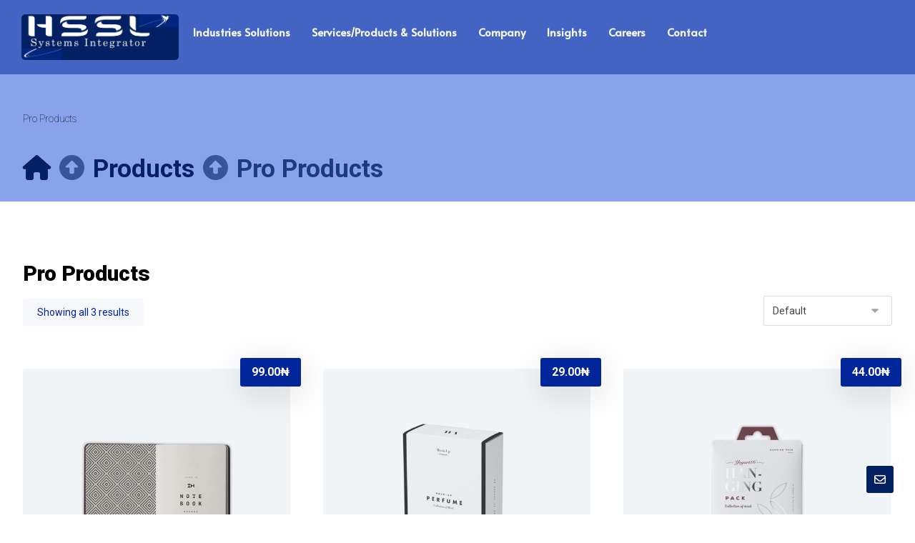

--- FILE ---
content_type: text/html; charset=UTF-8
request_url: https://hssl.ng/product-category/pro-products/
body_size: 122531
content:
<!DOCTYPE html>
				<html lang="en-US">
				<head>

					<meta http-equiv="Content-Type" content="text/html; charset=UTF-8"/>

					<meta name="viewport" content="width=device-width, initial-scale=1.0, minimum-scale=1.0"/><title>Pro Products &#8211; HSSL Technologies (NG) Africa</title>
<meta name='robots' content='max-image-preview:large' />
	<style>img:is([sizes="auto" i], [sizes^="auto," i]) { contain-intrinsic-size: 3000px 1500px }</style>
	<link rel='dns-prefetch' href='//www.google.com' />
<link rel='dns-prefetch' href='//fonts.googleapis.com' />
<link rel="alternate" type="application/rss+xml" title="HSSL Technologies (NG) Africa &raquo; Feed" href="https://hssl.ng/feed/" />
<link rel="alternate" type="application/rss+xml" title="HSSL Technologies (NG) Africa &raquo; Comments Feed" href="https://hssl.ng/comments/feed/" />
<link rel="alternate" type="application/rss+xml" title="HSSL Technologies (NG) Africa &raquo; Pro Products Category Feed" href="https://hssl.ng/product-category/pro-products/feed/" />
<link rel='stylesheet' id='wp-block-library-css' href='https://hssl.ng/wp-includes/css/dist/block-library/style.min.css?ver=6.8.3' media='all' />
<style id='wp-block-library-theme-inline-css'>
.wp-block-audio :where(figcaption){color:#555;font-size:13px;text-align:center}.is-dark-theme .wp-block-audio :where(figcaption){color:#ffffffa6}.wp-block-audio{margin:0 0 1em}.wp-block-code{border:1px solid #ccc;border-radius:4px;font-family:Menlo,Consolas,monaco,monospace;padding:.8em 1em}.wp-block-embed :where(figcaption){color:#555;font-size:13px;text-align:center}.is-dark-theme .wp-block-embed :where(figcaption){color:#ffffffa6}.wp-block-embed{margin:0 0 1em}.blocks-gallery-caption{color:#555;font-size:13px;text-align:center}.is-dark-theme .blocks-gallery-caption{color:#ffffffa6}:root :where(.wp-block-image figcaption){color:#555;font-size:13px;text-align:center}.is-dark-theme :root :where(.wp-block-image figcaption){color:#ffffffa6}.wp-block-image{margin:0 0 1em}.wp-block-pullquote{border-bottom:4px solid;border-top:4px solid;color:currentColor;margin-bottom:1.75em}.wp-block-pullquote cite,.wp-block-pullquote footer,.wp-block-pullquote__citation{color:currentColor;font-size:.8125em;font-style:normal;text-transform:uppercase}.wp-block-quote{border-left:.25em solid;margin:0 0 1.75em;padding-left:1em}.wp-block-quote cite,.wp-block-quote footer{color:currentColor;font-size:.8125em;font-style:normal;position:relative}.wp-block-quote:where(.has-text-align-right){border-left:none;border-right:.25em solid;padding-left:0;padding-right:1em}.wp-block-quote:where(.has-text-align-center){border:none;padding-left:0}.wp-block-quote.is-large,.wp-block-quote.is-style-large,.wp-block-quote:where(.is-style-plain){border:none}.wp-block-search .wp-block-search__label{font-weight:700}.wp-block-search__button{border:1px solid #ccc;padding:.375em .625em}:where(.wp-block-group.has-background){padding:1.25em 2.375em}.wp-block-separator.has-css-opacity{opacity:.4}.wp-block-separator{border:none;border-bottom:2px solid;margin-left:auto;margin-right:auto}.wp-block-separator.has-alpha-channel-opacity{opacity:1}.wp-block-separator:not(.is-style-wide):not(.is-style-dots){width:100px}.wp-block-separator.has-background:not(.is-style-dots){border-bottom:none;height:1px}.wp-block-separator.has-background:not(.is-style-wide):not(.is-style-dots){height:2px}.wp-block-table{margin:0 0 1em}.wp-block-table td,.wp-block-table th{word-break:normal}.wp-block-table :where(figcaption){color:#555;font-size:13px;text-align:center}.is-dark-theme .wp-block-table :where(figcaption){color:#ffffffa6}.wp-block-video :where(figcaption){color:#555;font-size:13px;text-align:center}.is-dark-theme .wp-block-video :where(figcaption){color:#ffffffa6}.wp-block-video{margin:0 0 1em}:root :where(.wp-block-template-part.has-background){margin-bottom:0;margin-top:0;padding:1.25em 2.375em}
</style>
<style id='classic-theme-styles-inline-css'>
/*! This file is auto-generated */
.wp-block-button__link{color:#fff;background-color:#32373c;border-radius:9999px;box-shadow:none;text-decoration:none;padding:calc(.667em + 2px) calc(1.333em + 2px);font-size:1.125em}.wp-block-file__button{background:#32373c;color:#fff;text-decoration:none}
</style>
<link rel='stylesheet' id='codevz-blocks-css' href='https://hssl.ng/wp-content/themes/xtra/assets/css/blocks.css?ver=6.8.3' media='all' />
<style id='global-styles-inline-css'>
:root{--wp--preset--aspect-ratio--square: 1;--wp--preset--aspect-ratio--4-3: 4/3;--wp--preset--aspect-ratio--3-4: 3/4;--wp--preset--aspect-ratio--3-2: 3/2;--wp--preset--aspect-ratio--2-3: 2/3;--wp--preset--aspect-ratio--16-9: 16/9;--wp--preset--aspect-ratio--9-16: 9/16;--wp--preset--color--black: #000000;--wp--preset--color--cyan-bluish-gray: #abb8c3;--wp--preset--color--white: #ffffff;--wp--preset--color--pale-pink: #f78da7;--wp--preset--color--vivid-red: #cf2e2e;--wp--preset--color--luminous-vivid-orange: #ff6900;--wp--preset--color--luminous-vivid-amber: #fcb900;--wp--preset--color--light-green-cyan: #7bdcb5;--wp--preset--color--vivid-green-cyan: #00d084;--wp--preset--color--pale-cyan-blue: #8ed1fc;--wp--preset--color--vivid-cyan-blue: #0693e3;--wp--preset--color--vivid-purple: #9b51e0;--wp--preset--gradient--vivid-cyan-blue-to-vivid-purple: linear-gradient(135deg,rgba(6,147,227,1) 0%,rgb(155,81,224) 100%);--wp--preset--gradient--light-green-cyan-to-vivid-green-cyan: linear-gradient(135deg,rgb(122,220,180) 0%,rgb(0,208,130) 100%);--wp--preset--gradient--luminous-vivid-amber-to-luminous-vivid-orange: linear-gradient(135deg,rgba(252,185,0,1) 0%,rgba(255,105,0,1) 100%);--wp--preset--gradient--luminous-vivid-orange-to-vivid-red: linear-gradient(135deg,rgba(255,105,0,1) 0%,rgb(207,46,46) 100%);--wp--preset--gradient--very-light-gray-to-cyan-bluish-gray: linear-gradient(135deg,rgb(238,238,238) 0%,rgb(169,184,195) 100%);--wp--preset--gradient--cool-to-warm-spectrum: linear-gradient(135deg,rgb(74,234,220) 0%,rgb(151,120,209) 20%,rgb(207,42,186) 40%,rgb(238,44,130) 60%,rgb(251,105,98) 80%,rgb(254,248,76) 100%);--wp--preset--gradient--blush-light-purple: linear-gradient(135deg,rgb(255,206,236) 0%,rgb(152,150,240) 100%);--wp--preset--gradient--blush-bordeaux: linear-gradient(135deg,rgb(254,205,165) 0%,rgb(254,45,45) 50%,rgb(107,0,62) 100%);--wp--preset--gradient--luminous-dusk: linear-gradient(135deg,rgb(255,203,112) 0%,rgb(199,81,192) 50%,rgb(65,88,208) 100%);--wp--preset--gradient--pale-ocean: linear-gradient(135deg,rgb(255,245,203) 0%,rgb(182,227,212) 50%,rgb(51,167,181) 100%);--wp--preset--gradient--electric-grass: linear-gradient(135deg,rgb(202,248,128) 0%,rgb(113,206,126) 100%);--wp--preset--gradient--midnight: linear-gradient(135deg,rgb(2,3,129) 0%,rgb(40,116,252) 100%);--wp--preset--font-size--small: 13px;--wp--preset--font-size--medium: 20px;--wp--preset--font-size--large: 36px;--wp--preset--font-size--x-large: 42px;--wp--preset--spacing--20: 0.44rem;--wp--preset--spacing--30: 0.67rem;--wp--preset--spacing--40: 1rem;--wp--preset--spacing--50: 1.5rem;--wp--preset--spacing--60: 2.25rem;--wp--preset--spacing--70: 3.38rem;--wp--preset--spacing--80: 5.06rem;--wp--preset--shadow--natural: 6px 6px 9px rgba(0, 0, 0, 0.2);--wp--preset--shadow--deep: 12px 12px 50px rgba(0, 0, 0, 0.4);--wp--preset--shadow--sharp: 6px 6px 0px rgba(0, 0, 0, 0.2);--wp--preset--shadow--outlined: 6px 6px 0px -3px rgba(255, 255, 255, 1), 6px 6px rgba(0, 0, 0, 1);--wp--preset--shadow--crisp: 6px 6px 0px rgba(0, 0, 0, 1);}:where(.is-layout-flex){gap: 0.5em;}:where(.is-layout-grid){gap: 0.5em;}body .is-layout-flex{display: flex;}.is-layout-flex{flex-wrap: wrap;align-items: center;}.is-layout-flex > :is(*, div){margin: 0;}body .is-layout-grid{display: grid;}.is-layout-grid > :is(*, div){margin: 0;}:where(.wp-block-columns.is-layout-flex){gap: 2em;}:where(.wp-block-columns.is-layout-grid){gap: 2em;}:where(.wp-block-post-template.is-layout-flex){gap: 1.25em;}:where(.wp-block-post-template.is-layout-grid){gap: 1.25em;}.has-black-color{color: var(--wp--preset--color--black) !important;}.has-cyan-bluish-gray-color{color: var(--wp--preset--color--cyan-bluish-gray) !important;}.has-white-color{color: var(--wp--preset--color--white) !important;}.has-pale-pink-color{color: var(--wp--preset--color--pale-pink) !important;}.has-vivid-red-color{color: var(--wp--preset--color--vivid-red) !important;}.has-luminous-vivid-orange-color{color: var(--wp--preset--color--luminous-vivid-orange) !important;}.has-luminous-vivid-amber-color{color: var(--wp--preset--color--luminous-vivid-amber) !important;}.has-light-green-cyan-color{color: var(--wp--preset--color--light-green-cyan) !important;}.has-vivid-green-cyan-color{color: var(--wp--preset--color--vivid-green-cyan) !important;}.has-pale-cyan-blue-color{color: var(--wp--preset--color--pale-cyan-blue) !important;}.has-vivid-cyan-blue-color{color: var(--wp--preset--color--vivid-cyan-blue) !important;}.has-vivid-purple-color{color: var(--wp--preset--color--vivid-purple) !important;}.has-black-background-color{background-color: var(--wp--preset--color--black) !important;}.has-cyan-bluish-gray-background-color{background-color: var(--wp--preset--color--cyan-bluish-gray) !important;}.has-white-background-color{background-color: var(--wp--preset--color--white) !important;}.has-pale-pink-background-color{background-color: var(--wp--preset--color--pale-pink) !important;}.has-vivid-red-background-color{background-color: var(--wp--preset--color--vivid-red) !important;}.has-luminous-vivid-orange-background-color{background-color: var(--wp--preset--color--luminous-vivid-orange) !important;}.has-luminous-vivid-amber-background-color{background-color: var(--wp--preset--color--luminous-vivid-amber) !important;}.has-light-green-cyan-background-color{background-color: var(--wp--preset--color--light-green-cyan) !important;}.has-vivid-green-cyan-background-color{background-color: var(--wp--preset--color--vivid-green-cyan) !important;}.has-pale-cyan-blue-background-color{background-color: var(--wp--preset--color--pale-cyan-blue) !important;}.has-vivid-cyan-blue-background-color{background-color: var(--wp--preset--color--vivid-cyan-blue) !important;}.has-vivid-purple-background-color{background-color: var(--wp--preset--color--vivid-purple) !important;}.has-black-border-color{border-color: var(--wp--preset--color--black) !important;}.has-cyan-bluish-gray-border-color{border-color: var(--wp--preset--color--cyan-bluish-gray) !important;}.has-white-border-color{border-color: var(--wp--preset--color--white) !important;}.has-pale-pink-border-color{border-color: var(--wp--preset--color--pale-pink) !important;}.has-vivid-red-border-color{border-color: var(--wp--preset--color--vivid-red) !important;}.has-luminous-vivid-orange-border-color{border-color: var(--wp--preset--color--luminous-vivid-orange) !important;}.has-luminous-vivid-amber-border-color{border-color: var(--wp--preset--color--luminous-vivid-amber) !important;}.has-light-green-cyan-border-color{border-color: var(--wp--preset--color--light-green-cyan) !important;}.has-vivid-green-cyan-border-color{border-color: var(--wp--preset--color--vivid-green-cyan) !important;}.has-pale-cyan-blue-border-color{border-color: var(--wp--preset--color--pale-cyan-blue) !important;}.has-vivid-cyan-blue-border-color{border-color: var(--wp--preset--color--vivid-cyan-blue) !important;}.has-vivid-purple-border-color{border-color: var(--wp--preset--color--vivid-purple) !important;}.has-vivid-cyan-blue-to-vivid-purple-gradient-background{background: var(--wp--preset--gradient--vivid-cyan-blue-to-vivid-purple) !important;}.has-light-green-cyan-to-vivid-green-cyan-gradient-background{background: var(--wp--preset--gradient--light-green-cyan-to-vivid-green-cyan) !important;}.has-luminous-vivid-amber-to-luminous-vivid-orange-gradient-background{background: var(--wp--preset--gradient--luminous-vivid-amber-to-luminous-vivid-orange) !important;}.has-luminous-vivid-orange-to-vivid-red-gradient-background{background: var(--wp--preset--gradient--luminous-vivid-orange-to-vivid-red) !important;}.has-very-light-gray-to-cyan-bluish-gray-gradient-background{background: var(--wp--preset--gradient--very-light-gray-to-cyan-bluish-gray) !important;}.has-cool-to-warm-spectrum-gradient-background{background: var(--wp--preset--gradient--cool-to-warm-spectrum) !important;}.has-blush-light-purple-gradient-background{background: var(--wp--preset--gradient--blush-light-purple) !important;}.has-blush-bordeaux-gradient-background{background: var(--wp--preset--gradient--blush-bordeaux) !important;}.has-luminous-dusk-gradient-background{background: var(--wp--preset--gradient--luminous-dusk) !important;}.has-pale-ocean-gradient-background{background: var(--wp--preset--gradient--pale-ocean) !important;}.has-electric-grass-gradient-background{background: var(--wp--preset--gradient--electric-grass) !important;}.has-midnight-gradient-background{background: var(--wp--preset--gradient--midnight) !important;}.has-small-font-size{font-size: var(--wp--preset--font-size--small) !important;}.has-medium-font-size{font-size: var(--wp--preset--font-size--medium) !important;}.has-large-font-size{font-size: var(--wp--preset--font-size--large) !important;}.has-x-large-font-size{font-size: var(--wp--preset--font-size--x-large) !important;}
:where(.wp-block-post-template.is-layout-flex){gap: 1.25em;}:where(.wp-block-post-template.is-layout-grid){gap: 1.25em;}
:where(.wp-block-columns.is-layout-flex){gap: 2em;}:where(.wp-block-columns.is-layout-grid){gap: 2em;}
:root :where(.wp-block-pullquote){font-size: 1.5em;line-height: 1.6;}
</style>
<link rel='stylesheet' id='cz-icons-pack-css' href='https://hssl.ng/wp-content/plugins/codevz-plus/admin/fields/codevz_fields/icons/czicons.css?ver=5.1' media='all' />
<link rel='stylesheet' id='contact-form-7-css' href='https://hssl.ng/wp-content/plugins/contact-form-7/includes/css/styles.css?ver=6.1.4' media='all' />
<link rel='stylesheet' id='woocommerce-layout-css' href='https://hssl.ng/wp-content/plugins/woocommerce/assets/css/woocommerce-layout.css?ver=10.1.3' media='all' />
<link rel='stylesheet' id='woocommerce-smallscreen-css' href='https://hssl.ng/wp-content/plugins/woocommerce/assets/css/woocommerce-smallscreen.css?ver=10.1.3' media='only screen and (max-width: 768px)' />
<link rel='stylesheet' id='woocommerce-general-css' href='https://hssl.ng/wp-content/plugins/woocommerce/assets/css/woocommerce.css?ver=10.1.3' media='all' />
<style id='woocommerce-inline-inline-css'>
.woocommerce form .form-row .required { visibility: visible; }
</style>
<link rel='stylesheet' id='brands-styles-css' href='https://hssl.ng/wp-content/plugins/woocommerce/assets/css/brands.css?ver=10.1.3' media='all' />
<link rel='stylesheet' id='codevz-style-css' href='https://hssl.ng/wp-content/themes/xtra/style.css?ver=6.8.3' media='all' />
<link rel='stylesheet' id='codevz-child-style-css' href='https://hssl.ng/wp-content/themes/xtra-child/style.css?ver=6.8.3' media='all' />
<link rel='stylesheet' id='codevz-css' href='https://hssl.ng/wp-content/themes/xtra/assets/css/core.css?ver=5.1' media='all' />
<link rel='stylesheet' id='codevz-laptop-css' href='https://hssl.ng/wp-content/themes/xtra/assets/css/core-laptop.css?ver=5.1' media='screen and (max-width: 1024px)' />
<link rel='stylesheet' id='codevz-tablet-css' href='https://hssl.ng/wp-content/themes/xtra/assets/css/core-tablet.css?ver=5.1' media='screen and (max-width: 768px)' />
<link rel='stylesheet' id='codevz-mobile-css' href='https://hssl.ng/wp-content/themes/xtra/assets/css/core-mobile.css?ver=5.1' media='screen and (max-width: 480px)' />
<link rel='stylesheet' id='google-font-alata-css' href='https://fonts.googleapis.com/css?family=Alata%3A300%2C400%2C700&#038;ver=6.8.3' media='all' />
<link rel='stylesheet' id='google-font-roboto-css' href='https://fonts.googleapis.com/css?family=Roboto%3A100%2C300%2C400%2C500%2C700%2C900&#038;ver=6.8.3' media='all' />
<link rel='stylesheet' id='codevz-woocommerce-css' href='https://hssl.ng/wp-content/themes/xtra/assets/css/woocommerce.css?ver=5.1' media='all' />
<link rel='stylesheet' id='codevz-plus-share-css' href='https://hssl.ng/wp-content/plugins/codevz-plus/assets/css/share.css?ver=5.1' media='all' />
<link rel='stylesheet' id='codevz-plus-css' href='https://hssl.ng/wp-content/plugins/codevz-plus/assets/css/codevzplus.css?ver=5.1' media='all' />
<link rel='stylesheet' id='codevz-plus-tablet-css' href='https://hssl.ng/wp-content/plugins/codevz-plus/assets/css/codevzplus-tablet.css?ver=5.1' media='screen and (max-width: 768px)' />
<link rel='stylesheet' id='codevz-plus-mobile-css' href='https://hssl.ng/wp-content/plugins/codevz-plus/assets/css/codevzplus-mobile.css?ver=5.1' media='screen and (max-width: 480px)' />
<link rel='stylesheet' id='xtra-elementor-front-css' href='https://hssl.ng/wp-content/plugins/codevz-plus/assets/css/elementor.css?ver=5.1' media='all' />
<link rel='stylesheet' id='font-awesome-shims-css' href='https://hssl.ng/wp-content/plugins/codevz-plus/admin/assets/css/font-awesome/css/v4-shims.min.css?ver=6.4.2' media='all' />
<link rel='stylesheet' id='font-awesome-css' href='https://hssl.ng/wp-content/plugins/codevz-plus/admin/assets/css/font-awesome/css/all.min.css?ver=6.4.2' media='all' />
<script src="https://hssl.ng/wp-includes/js/jquery/jquery.min.js?ver=3.7.1" id="jquery-core-js"></script>
<script src="https://hssl.ng/wp-includes/js/jquery/jquery-migrate.min.js?ver=3.4.1" id="jquery-migrate-js"></script>
<script src="https://hssl.ng/wp-content/plugins/recaptcha-woo/js/rcfwc.js?ver=1.0" id="rcfwc-js-js" defer data-wp-strategy="defer"></script>
<script src="https://www.google.com/recaptcha/api.js?hl=en_US" id="recaptcha-js" defer data-wp-strategy="defer"></script>
<script src="https://hssl.ng/wp-content/plugins/woocommerce/assets/js/jquery-blockui/jquery.blockUI.min.js?ver=2.7.0-wc.10.1.3" id="jquery-blockui-js" data-wp-strategy="defer"></script>
<script id="wc-add-to-cart-js-extra">
var wc_add_to_cart_params = {"ajax_url":"\/wp-admin\/admin-ajax.php","wc_ajax_url":"\/?wc-ajax=%%endpoint%%","i18n_view_cart":"View cart","cart_url":"https:\/\/hssl.ng\/cart\/","is_cart":"","cart_redirect_after_add":"no"};
</script>
<script src="https://hssl.ng/wp-content/plugins/woocommerce/assets/js/frontend/add-to-cart.min.js?ver=10.1.3" id="wc-add-to-cart-js" data-wp-strategy="defer"></script>
<script src="https://hssl.ng/wp-content/plugins/woocommerce/assets/js/js-cookie/js.cookie.min.js?ver=2.1.4-wc.10.1.3" id="js-cookie-js" defer data-wp-strategy="defer"></script>
<script id="woocommerce-js-extra">
var woocommerce_params = {"ajax_url":"\/wp-admin\/admin-ajax.php","wc_ajax_url":"\/?wc-ajax=%%endpoint%%","i18n_password_show":"Show password","i18n_password_hide":"Hide password"};
</script>
<script src="https://hssl.ng/wp-content/plugins/woocommerce/assets/js/frontend/woocommerce.min.js?ver=10.1.3" id="woocommerce-js" defer data-wp-strategy="defer"></script>
<script src="https://hssl.ng/wp-content/plugins/js_composer/assets/js/vendors/woocommerce-add-to-cart.js?ver=8.6.1" id="vc_woocommerce-add-to-cart-js-js"></script>
<script id="wc-cart-fragments-js-extra">
var wc_cart_fragments_params = {"ajax_url":"\/wp-admin\/admin-ajax.php","wc_ajax_url":"\/?wc-ajax=%%endpoint%%","cart_hash_key":"wc_cart_hash_96244d080d7285d8d10c76a25c9c2264","fragment_name":"wc_fragments_96244d080d7285d8d10c76a25c9c2264","request_timeout":"5000"};
</script>
<script src="https://hssl.ng/wp-content/plugins/woocommerce/assets/js/frontend/cart-fragments.min.js?ver=10.1.3" id="wc-cart-fragments-js" defer data-wp-strategy="defer"></script>
<script></script><link rel="https://api.w.org/" href="https://hssl.ng/wp-json/" /><link rel="alternate" title="JSON" type="application/json" href="https://hssl.ng/wp-json/wp/v2/product_cat/64" /><link rel="EditURI" type="application/rsd+xml" title="RSD" href="https://hssl.ng/xmlrpc.php?rsd" />
<meta name="generator" content="WordPress 6.8.3" />
<meta name="generator" content="WooCommerce 10.1.3" />
<meta name="format-detection" content="telephone=no"><meta name="theme-color" content="#002699"><meta property="og:title" content="HSSL Technologies (NG) Africa" />
<meta property="og:url" content="https://hssl.ng/product-category/pro-products" />
<meta name="description" content="Enterprise IT solutions providers in Africa" />
<meta name="keywords" content="IT companies in Lagos, IT companies in Abuja, IT companies in port harcourt, IT companies in Nigeria, IT companies in Africa, Outsource IT companies in Nigeria, Outsourced IT companies in lagos, Outsourced IT companies in Abuja, Outsourced IT companies in port harcourt, buy sophos firewall and license in Nigeria, buy microosft volume license, sophos partners in nigeria, microsoft partners in nigeria, oracle partners in nigeria, IBM patners in nigeria, HPE partners in nigeria, Dell EMC partners in nigeria, IT consulting companies in nigeria, IT consulting companies in lagos, IT consulting companies in abuja, IT consulting companies in port harcourt, ISP in Nigeria, IT service providers in nigeria, data center services in nigeria, backup solutions service in nigeria, cloud service providers in nigeria, IT security services in nigeria" />
<meta property="og:description" content="Enterprise IT solutions providers in Africa" />
<meta property="og:type" content="website" />
	<noscript><style>.woocommerce-product-gallery{ opacity: 1 !important; }</style></noscript>
	<meta name="generator" content="Powered by WPBakery Page Builder - drag and drop page builder for WordPress."/>
<meta name="generator" content="Powered by Slider Revolution 6.7.37 - responsive, Mobile-Friendly Slider Plugin for WordPress with comfortable drag and drop interface." />
<link rel="icon" href="https://hssl.ng/wp-content/uploads/2020/10/cropped-ic-32x32.gif" sizes="32x32" />
<link rel="icon" href="https://hssl.ng/wp-content/uploads/2020/10/cropped-ic-192x192.gif" sizes="192x192" />
<link rel="apple-touch-icon" href="https://hssl.ng/wp-content/uploads/2020/10/cropped-ic-180x180.gif" />
<meta name="msapplication-TileImage" content="https://hssl.ng/wp-content/uploads/2020/10/cropped-ic-270x270.gif" />
<style id="codevz-inline-css" data-noptimize>.woocommerce div.product form.cart .variations .codevz-variations-button label,.codevz-product-live,.codevz-woo-columns span{border-radius:3px}article .cz_post_icon{border-radius:3px;color: #002699}.cz_lrpr_buttons a,.xtra-outofstock,.xtra-mobile-menu-head{border-radius:3px}.xtra-cookie a.xtra-cookie-button,article .cz_post_icon{background-color:#002699}.codevz-plus-woo-countdown .woocommerce-message,.codevz-plus-woo-countdown .woocommerce-message::before{color:#002699}.products .product .cz_countdown,.codevz-plus-free-shipping-bar > div > div{background-color:#002699}.woocommerce div.product form.cart .variations .codevz-variations-thumbnail label{border-radius:3px}.cz_back_to_archive a {margin-right:8px;margin-left:8px;}.cz_back_to_archive a:hover {}.admin-bar .cz_fixed_top_border{top:32px}.admin-bar i.offcanvas-close {top: 32px}.admin-bar .offcanvas_area, .admin-bar .hidden_top_bar{margin-top: 32px}.admin-bar .header_5,.admin-bar .onSticky{top: 32px}@media screen and (max-width:768px) {.admin-bar .header_5,.admin-bar .onSticky,.admin-bar .cz_fixed_top_border,.admin-bar i.offcanvas-close {top: 46px}.admin-bar .onSticky {top: 0}.admin-bar .offcanvas_area,.admin-bar .offcanvas_area,.admin-bar .hidden_top_bar{margin-top:46px;height:calc(100% - 46px);}}

/* Theme color */a:hover, .sf-menu > .cz.current_menu > a, .sf-menu > .cz .cz.current_menu > a,.sf-menu > .current-menu-parent > a,.comment-text .star-rating span {color: #002699} 
form button, .button, #edd-purchase-button, .edd-submit, .edd-submit.button.blue, .edd-submit.button.blue:hover, .edd-submit.button.blue:focus, [type=submit].edd-submit, .sf-menu > .cz > a:before,.sf-menu > .cz > a:before,
.post-password-form input[type="submit"], .wpcf7-submit, .submit_user, 
#commentform #submit, .commentlist li.bypostauthor > .comment-body:after,.commentlist li.comment-author-admin > .comment-body:after, 
 .pagination .current, .pagination > b, .pagination a:hover, .page-numbers .current, .page-numbers a:hover, .pagination .next:hover, 
.pagination .prev:hover, input[type=submit], .sticky:before, .commentlist li.comment-author-admin .fn,
input[type=submit],input[type=button],.cz_header_button,.cz_default_portfolio a,
.cz_readmore, .more-link, a.cz_btn, .cz_highlight_1:after, div.cz_btn ,.woocommerce input.button.alt.woocommerce #respond input#submit, .woocommerce a.button, .woocommerce button.button, .woocommerce input.button,.woocommerce .woocommerce-error .button,.woocommerce .woocommerce-info .button, .woocommerce .woocommerce-message .button, .woocommerce-page .woocommerce-error .button, .woocommerce-page .woocommerce-info .button, .woocommerce-page .woocommerce-message .button,#add_payment_method table.cart input, .woocommerce-cart table.cart input:not(.input-text), .woocommerce-checkout table.cart input,.woocommerce input.button:disabled, .woocommerce input.button:disabled[disabled],#add_payment_method table.cart input, #add_payment_method .wc-proceed-to-checkout a.checkout-button, .woocommerce-cart .wc-proceed-to-checkout a.checkout-button, .woocommerce-checkout .wc-proceed-to-checkout a.checkout-button,.woocommerce #payment #place_order, .woocommerce-page #payment #place_order,.woocommerce input.button.alt,.woocommerce #respond input#submit.alt:hover, .woocommerce button.button.alt:hover, .woocommerce input.button.alt:hover,.woocommerce #respond input#submit.alt:hover, .woocommerce a.button.alt:hover, .woocommerce nav.woocommerce-pagination ul li a:focus, .woocommerce nav.woocommerce-pagination ul li a:hover, .woocommerce nav.woocommerce-pagination ul li span.current, .widget_product_search #searchsubmit,.woocommerce .widget_price_filter .ui-slider .ui-slider-range, .woocommerce .widget_price_filter .ui-slider .ui-slider-handle, .woocommerce #respond input#submit, .woocommerce a.button, .woocommerce button.button, .woocommerce input.button, .woocommerce div.product form.cart .button, .xtra-product-icons,.woocommerce button.button.alt {background-color: #002699}
.cs_load_more_doing, div.wpcf7 .wpcf7-form .ajax-loader {border-right-color: #002699}
input:focus,textarea:focus,select:focus {border-color: #002699 !important}
::selection {background-color: #002699;color: #fff}
::-moz-selection {background-color: #002699;color: #fff}

/* Custom */.elms_left.footer_1_left, .inner_custom_element_footer_1_left_0 {width: 100%}
@media screen and (max-width: 768px) {
    .vc_custom_1530465071939 {
transform: translateY(120px);
margin-bottom: 120px
}
}

/* Dynamic  */.widget{background-color:rgba(255,255,255,0.01);padding-top:40px;padding-bottom:40px;margin-bottom:0px;border-style:none;border-radius:3px}.widget > .codevz-widget-title, .sidebar_inner .widget_block > div > div > h2{font-size:20px;color:#002699;font-weight:700;padding:0px 25px;margin-right:-30px;margin-bottom:30px;margin-left:-30px;border-style:solid;border-bottom-width:0px;border-left-width:4px}.rtl .widget > .codevz-widget-title,.rtl .sidebar_inner .widget_block > div > div > h2{border-left-width:0px;border-right-width:4px}.logo > a, .logo > h1, .logo h2{text-transform:uppercase}.header_2{background-color:rgba(0,38,153,0.5)}#menu_header_2 > .cz > a{font-size:15px;color:rgba(255,255,255,0.94);font-family:'Alata';padding:0px 0px 14px;border-style:solid;border-color:#032062}#menu_header_2 > .cz > a:hover,#menu_header_2 > .cz:hover > a,#menu_header_2 > .cz.current_menu > a,#menu_header_2 > .current-menu-parent > a{color:#ffffff}#menu_header_2 > .cz > a:before{background-color:#ffffff;width:100%;height:4px;border-width:0px;border-radius:0px;bottom:0px;left:0px}#menu_header_2 .cz .sub-menu:not(.cz_megamenu_inner_ul),#menu_header_2 .cz_megamenu_inner_ul .cz_megamenu_inner_ul{background-color:#ffffff;padding-top:24px;padding-bottom:24px;margin-top:0px;margin-right:30px;margin-left:30px;border-style:solid;border-top-width:1px;border-color:#eaeaea;border-radius:3px;box-shadow:0px 9px 20px 0px rgba(0,0,0,0.13)}#menu_header_2 .cz .cz a{font-size:14px;color:#353535;font-weight:400;padding-right:24px;padding-left:24px}#menu_header_2 .cz .cz a:hover,#menu_header_2 .cz .cz:hover > a,#menu_header_2 .cz .cz.current_menu > a,#menu_header_2 .cz .current_menu > .current_menu{color:#002699;font-weight:500;padding-right:30px;padding-left:30px}.onSticky{background-color:rgba(0,0,0,0.8) !important}#menu_header_4 > .cz > a{color:rgba(255,255,255,0.8)}#menu_header_4 > .cz > a:hover,#menu_header_4 > .cz:hover > a,#menu_header_4 > .cz.current_menu > a,#menu_header_4 > .current-menu-parent > a{color:#ffffff;background-color:#032062}#menu_header_4 .cz .cz a{color:rgba(255,255,255,0.6)}#menu_header_4 .cz .cz a:hover,#menu_header_4 .cz .cz:hover > a,#menu_header_4 .cz .cz.current_menu > a,#menu_header_4 .cz .current_menu > .current_menu{color:#ffffff}.page_title,.header_onthe_cover .page_title{background-color:#88a3eb}.page_title .codevz-section-title{font-size:14px;font-weight:200}.breadcrumbs a,.breadcrumbs i{font-size:35px;color:#032062}.breadcrumbs{padding-bottom:0px;margin-top:20px;margin-right:10px;margin-bottom:0px}.cz_middle_footer{background-size:cover;padding-top:60px;padding-bottom:30px}.footer_widget{font-size:14px;color:rgba(255,255,255,0.75);padding:0px;margin-top:0px}.cz_middle_footer a{font-size:14px;color:rgba(255,255,255,0.72)}.cz_middle_footer a:hover{color:#ffffff}i.backtotop{font-size:16px;color:#ffffff;background-color:#032062;border-style:none;border-width:0px;border-radius:3px}i.fixed_contact{font-size:16px;color:#ffffff;background-color:#032062;border-style:none;border-width:0px;border-radius:3px}.footer_widget > .codevz-widget-title, footer .widget_block > div > div > h2{font-size:14px;color:#ffffff;text-transform:uppercase;border-style:none}.woocommerce ul.products li.product a img{border-style:solid;border-color:rgba(0,0,0,0.27);border-radius:3px}.woocommerce ul.products li.product .woocommerce-loop-category__title, .woocommerce ul.products li.product .woocommerce-loop-product__title, .woocommerce ul.products li.product h3,.woocommerce.woo-template-2 ul.products li.product .woocommerce-loop-category__title, .woocommerce.woo-template-2 ul.products li.product .woocommerce-loop-product__title, .woocommerce.woo-template-2 ul.products li.product h3{font-size:18px;color:#000000;text-align:left;font-weight:500;background-color:#ffffff;padding:10px 20px;margin-top:-40px;margin-right:-15px;margin-left:-15px;border-radius:3px;box-shadow:0px 10px 50px 0px rgba(0,0,0,0.1);display:table;position:relative;z-index:9}.rtl.woocommerce ul.products li.product .woocommerce-loop-category__title,.rtl.woocommerce ul.products li.product .woocommerce-loop-product__title,.rtl.woocommerce ul.products li.product h3,.rtl.woocommerce.woo-template-2 ul.products li.product .woocommerce-loop-category__title,.rtl.woocommerce.woo-template-2 ul.products li.product .woocommerce-loop-product__title,.rtl.woocommerce.woo-template-2 ul.products li.product h3{text-align:right}.woocommerce ul.products li.product .star-rating{display:none}.woocommerce ul.products li.product .button.add_to_cart_button, .woocommerce ul.products li.product .button[class*="product_type_"]{font-size:13px;color:#002699;background-color:#ffffff;border-radius:3px;position:absolute;top:-5px;left:20px;float:left;opacity:0.0}.rtl.woocommerce ul.products li.product .button.add_to_cart_button,.rtl.woocommerce ul.products li.product .button[class*="product_type_"]{float:right;left:auto;right:20px}.woocommerce ul.products li.product .price{font-size:16px;color:#ffffff;background-color:#002699;border-radius:3px;box-shadow:0px 10px 50px 0px rgba(0,0,0,0.14);top:-15px;right:-15px}.rtl.woocommerce ul.products li.product .price{right:auto;left:-15px}.woocommerce div.product .summary > p.price, .woocommerce div.product .summary > span.price{font-size:50px;color:#002699;font-weight:300}.tagcloud a:hover, .widget .tagcloud a:hover, .cz_post_cat a:hover, .cz_post_views a:hover{color:#ffffff;background-color:#002699}.pagination a, .pagination > b, .pagination span, .page-numbers a, .page-numbers span, .woocommerce nav.woocommerce-pagination ul li a, .woocommerce nav.woocommerce-pagination ul li span{font-size:16px;color:#002699;font-weight:300;background-color:rgba(0,38,153,0.06);padding:0px;margin-right:5px;border-style:none;border-radius:3px;float:left}.rtl .pagination a,.rtl .pagination > b,.rtl .pagination span,.rtl .page-numbers a,.rtl .page-numbers span,.rtl.woocommerce nav.woocommerce-pagination ul li a,.rtl.woocommerce nav.woocommerce-pagination ul li span{float:right;margin-right:0px;margin-left:5px}#menu_header_2 .sub-menu .sub-menu:not(.cz_megamenu_inner_ul){margin-top:-22px;margin-right:0px;margin-left:0px}.cz-cpt-post .cz_readmore, .cz-cpt-post .more-link{color:#002699;line-height:2;background-color:rgba(0,38,153,0.08);padding-right:10px;padding-left:15px;border-radius:3px}.rtl.cz-cpt-post .cz_readmore,.rtl.cz-cpt-post .more-link{padding-left:10px;padding-right:15px}.cz-cpt-post .cz_readmore:hover, .cz-cpt-post .more-link:hover{color:#ffffff;background-color:#002699}.woocommerce ul.products li.product .button.add_to_cart_button:hover, .woocommerce ul.products li.product .button[class*="product_type_"]:hover{color:#ffffff;background-color:#002699}.cz-cpt-post .cz_default_loop .cz_post_author_avatar img{width:32px;padding:0px;border-style:none;border-radius:3px;box-shadow:none}.cz-cpt-post .cz_default_loop .cz_post_date{font-size:12px;font-style:italic}.cz-cpt-post .cz_default_loop .cz_post_title h3{font-size:32px;padding-top:16px}#menu_header_2 > .cz > a .cz_indicator{font-size:14px;color:rgba(255,255,255,0.7)}.cz_default_loop.sticky > div{background-color:rgba(167,167,167,0.1);margin-bottom:40px;border-style:solid;border-width:2px;border-color:#000370;border-radius:6px}.cz-cpt-post .cz_default_loop > div{padding-bottom:40px;margin-bottom:40px;border-style:solid}.cz-cpt-post .cz_default_loop .cz_post_meta{margin-bottom:20px}#comments > h3,.content.cz_related_posts > h4,.content.cz_author_box > h4,.related.products > h2,.upsells.products > h2,.up-sells.products > h2,.up-sells.products > h2,.woocommerce-page .cart-collaterals .cart_totals > h2,.woocommerce-page #customer_details > div:first-child > div:first-child > h3:first-child,.woocommerce-page .codevz-checkout-details > h3,.woocommerce-page .woocommerce-order-details > h2,.woocommerce-page .woocommerce-customer-details > h2,.woocommerce-page .cart-collaterals .cross-sells > h2{font-size:20px;color:#002699;font-weight:700;padding:0px 25px;margin-right:-30px;margin-bottom:30px;margin-left:-30px;border-style:solid;border-bottom-width:0px;border-left-width:4px}.rtl #comments > h3,.rtl .content.cz_related_posts > h4,.rtl .content.cz_author_box > h4,.rtl .related.products > h2,.rtl .upsells.products > h2,.rtl .up-sells.products > h2,.rtl .up-sells.products > h2,.rtl.woocommerce-page .cart-collaterals .cart_totals > h2,.rtl.woocommerce-page #customer_details > div:first-child > div:first-child > h3:first-child,.rtl.woocommerce-page .codevz-checkout-details > h3,.rtl.woocommerce-page .woocommerce-order-details > h2,.rtl.woocommerce-page .woocommerce-customer-details > h2,.rtl.woocommerce-page .cart-collaterals .cross-sells > h2{border-left-width:0px;border-right-width:4px}.next_prev .previous i,.next_prev .next i{background-color:#ffffff;padding:5px;border-style:none;border-width:1px;border-color:#e5e5e5;border-radius:3px;box-shadow:0px 10px 60px 0px rgba(0,0,0,0.1)}.next_prev .previous:hover i,.next_prev .next:hover i{color:#ffffff;background-color:#002699}.next_prev h4{margin-right:8px;margin-left:8px} .content .xtra-post-title,  .content .codevz-section-title{font-size:32px}.single .content .xtra-post-title{font-size:32px}form button,.comment-form button,a.cz_btn,div.cz_btn,a.cz_btn_half_to_fill:before,a.cz_btn_half_to_fill_v:before,a.cz_btn_half_to_fill:after,a.cz_btn_half_to_fill_v:after,a.cz_btn_unroll_v:before, a.cz_btn_unroll_h:before,a.cz_btn_fill_up:before,a.cz_btn_fill_down:before,a.cz_btn_fill_left:before,a.cz_btn_fill_right:before,.wpcf7-submit,input[type=submit],input[type=button],.button,.cz_header_button,.woocommerce a.button,.woocommerce input.button,.woocommerce #respond input#submit.alt,.woocommerce a.button.alt,.woocommerce button.button.alt,.woocommerce input.button.alt,.woocommerce #respond input#submit, .woocommerce a.button, .woocommerce button.button, .woocommerce input.button, #edd-purchase-button, .edd-submit, [type=submit].edd-submit, .edd-submit.button.blue,.woocommerce #payment #place_order, .woocommerce-page #payment #place_order,.woocommerce button.button:disabled, .woocommerce button.button:disabled[disabled], .woocommerce a.button.wc-forward,.wp-block-search .wp-block-search__button,.woocommerce-message a.restore-item.button{font-weight:700;border-radius:3px}input,textarea,select,.qty,.woocommerce-input-wrapper .select2-selection--single,#add_payment_method table.cart td.actions .coupon .input-text, .woocommerce-cart table.cart td.actions .coupon .input-text, .woocommerce-checkout table.cart td.actions .coupon .input-text,.woocommerce form .form-row .input-text, .woocommerce form .form-row select{border-radius:3px}.pagination .current, .pagination > b, .pagination a:hover, .page-numbers .current, .page-numbers a:hover, .pagination .next:hover, .pagination .prev:hover, .woocommerce nav.woocommerce-pagination ul li a:focus, .woocommerce nav.woocommerce-pagination ul li a:hover, .woocommerce nav.woocommerce-pagination ul li span.current{color:#ffffff;font-weight:900}[class*="cz_tooltip_"] [data-title]:after{font-family:'Roboto'}body, body.rtl, .rtl form, .xtra-fixed-mobile-nav-e > div{font-family:'Roboto'}h1,h2,h3,h4,h5,h6{font-weight:900}#menu_header_2 .cz_parent_megamenu > [class^="cz_megamenu_"] > .cz, .cz_parent_megamenu > [class*=" cz_megamenu_"] > .cz{padding-right:10px;padding-left:10px;margin-top:10px;margin-bottom:10px;border-style:solid;border-left-width:1px;border-color:rgba(63,63,63,0.1)}#menu_header_2 .cz .cz h6{font-size:18px;margin-top:-10px}.cz-cpt-post .cz_post_image, .cz-cpt-post .cz_post_svg{border-radius:3px;box-shadow:0px 10px 40px rgba(0,0,0,0.1)}.cz-cpt-portfolio .cz_default_loop .cz_post_image, .cz-cpt-portfolio .cz_post_svg{background-color:#002699;border-radius:3px}.cz-cpt-post .cz_default_loop .cz_post_excerpt{color:#636363}form button:hover,.comment-form button:hover,a.cz_btn:hover,div.cz_btn:hover,a.cz_btn_half_to_fill:hover:before, a.cz_btn_half_to_fill_v:hover:before,a.cz_btn_half_to_fill:hover:after, a.cz_btn_half_to_fill_v:hover:after,a.cz_btn_unroll_v:after, a.cz_btn_unroll_h:after,a.cz_btn_fill_up:after,a.cz_btn_fill_down:after,a.cz_btn_fill_left:after,a.cz_btn_fill_right:after,.wpcf7-submit:hover,input[type=submit]:hover,input[type=button]:hover,.button:hover,.cz_header_button:hover,.woocommerce a.button:hover,.woocommerce input.button:hover,.woocommerce #respond input#submit.alt:hover,.woocommerce a.button.alt:hover,.woocommerce button.button.alt:hover,.woocommerce input.button.alt:hover,.woocommerce #respond input#submit:hover, .woocommerce a.button:hover, .woocommerce button.button:hover, .woocommerce input.button:hover, #edd-purchase-button:hover, .edd-submit:hover, [type=submit].edd-submit:hover, .edd-submit.button.blue:hover, .edd-submit.button.blue:focus,.woocommerce #payment #place_order:hover, .woocommerce-page #payment #place_order:hover,.woocommerce div.product form.cart .button:hover,.woocommerce button.button:disabled:hover, .woocommerce button.button:disabled[disabled]:hover, .woocommerce a.button.wc-forward:hover,.wp-block-search .wp-block-search__button:hover,.woocommerce-message a.restore-item.button:hover{color:#ffffff;background-color:#032062}.sidebar_inner{background-color:#ffffff;border-style:none;border-width:1px;border-color:#e5e5e5;border-radius:3px;box-shadow:0px 10px 60px 0px rgba(0,0,0,0.1)}.page_content img, a.cz_post_image img, footer img, .cz_image_in, .wp-block-gallery figcaption, .cz_grid .cz_grid_link{border-radius:3px}.elms_row .cz_social a, .fixed_side .cz_social a, #xtra-social-popup [class*="xtra-social-type-"] a{font-size:16px;color:rgba(255,255,255,0.9)}.elms_row .cz_social a:hover, .fixed_side .cz_social a:hover, #xtra-social-popup [class*="xtra-social-type-"] a:hover{color:#ffffff}[class*="cz_tooltip_"] [data-title]:after{color:#ffffff;background-color:#002699;padding:10px 20px;border-radius:3px}.header_1{background-color:rgba(0,38,153,0.5)}.header_1 .row{border-style:solid;border-bottom-width:1px;border-color:rgba(255,255,255,0.2)}.header_2 .row{padding-right:30px;padding-left:30px}#menu_header_4{background-position:left center;background-size:cover;background-color:#002699}#menu_header_4 .cz .cz h6{color:rgba(255,255,255,0.7)}.footer_1 .row{border-style:solid;border-bottom-width:1px;border-color:rgba(255,255,255,0.2)}.footer_2 .row{padding-bottom:20px;border-style:solid;border-top-width:1px;border-color:rgba(255,255,255,0.2)}.page_footer{background-size:cover;background-color:#000000}i.backtotop:hover{color:#ffffff;background-color:#002699}div.fixed_contact{border-radius:3px}i.fixed_contact:hover,i.fixed_contact_active{color:#ffffff;background-color:#002699}.cz-cpt-post article .cz_post_icon{font-size:24px;color:#002699;background-color:#ffffff;border-radius:3px}.cz-cpt-post article .cz_post_icon:hover{color:#ffffff;background-color:#002699}.cz-cpt-post .cz_readmore i, .cz-cpt-post .more-link i{color:#002699;margin-top:1px;float:right}.rtl.cz-cpt-post .cz_readmore i,.rtl.cz-cpt-post .more-link i{float:left}.cz-cpt-post .cz_readmore:hover i, .cz-cpt-post .more-link:hover i{color:#ffffff;padding-right:3px;padding-left:3px}.tagcloud a, .widget .tagcloud a, .cz_post_cat a, .cz_post_views a{color:rgba(0,38,153,0.7);background-color:rgba(0,38,153,0.05);border-style:none}.next_prev h4 small{color:#828282}.xtra-comments,.content.cz_related_posts,.cz_author_box,.related.products,.upsells.products,.up-sells.products,.woocommerce-page .cart-collaterals .cart_totals,.woocommerce-page #customer_details,.woocommerce-page .codevz-checkout-details,.woocommerce-page .woocommerce-order-details,.woocommerce-page .woocommerce-customer-details,.woocommerce-page .cart-collaterals .cross-sells,.woocommerce-account .cz_post_content > .woocommerce{background-color:#ffffff;padding:30px 30px 10px;margin-bottom:50px;border-style:none;border-width:1px;border-color:#e5e5e5;border-radius:3px;box-shadow:0px 10px 60px 0px rgba(0,0,0,0.1)}.cz_related_posts .cz_related_post_date{font-size:12px}.cz_related_posts .cz_related_post_date a{color:#6d6d6d}.xtra-comments .commentlist li article{padding:20px;border-style:solid;border-width:0px 0px 1px;border-radius:0px}.cz-cpt-portfolio article .cz_post_icon{font-size:36px;color:#ffffff;background-color:rgba(255,255,255,0.01);border-radius:3px;top:auto;right:-20px;bottom:-30px;left:auto}.rtl.cz-cpt-portfolio article .cz_post_icon{left:50px;right:auto}.cz-cpt-portfolio .cz_default_loop .cz_post_title h3{font-size:30px;margin-top:35px}.cz-cpt-portfolio .cz_default_loop .cz_post_meta{top:14px;left:16px;bottom:auto !important}.cz-cpt-portfolio .cz_default_loop .cz_post_author_avatar img{display:none}.cz-cpt-portfolio .cz_default_loop .cz_post_author_name{display:none}.cz-cpt-portfolio .cz_default_loop .cz_post_date{font-size:12px;color:#002699;background-color:#ffffff;padding:0px 10px;border-radius:3px;opacity:1}.rtl.cz-cpt-portfolio .cz_default_loop .cz_post_date{margin-right:-15px}.woocommerce .woocommerce-result-count{font-size:14px;color:#002699;background-color:rgba(0,38,153,0.03);padding:5px 20px;margin-bottom:60px;border-radius:3px}.woocommerce div.product .product_title{display:none}.single_con .tagcloud a:first-child, .single_con .cz_post_cat a:first-child, .cz_post_views a:first-child{color:#002699;background-color:#ffffff}div.xtra-share{background-color:#ffffff;margin-bottom:50px;border-style:none;border-width:1px;border-color:#e5e5e5;border-radius:3px;box-shadow:0px 10px 60px 0px rgba(0,0,0,0.1);display:flex}div.xtra-share a{width:100%;border-radius:3px}.woocommerce .cart .xtra-product-icons-wishlist{border-radius:3px}.woocommerce div.product .woocommerce-tabs ul.tabs li{background-color:#ffffff;border-style:none;margin-top:35px!important}.woocommerce div.product .woocommerce-tabs .panel{background-color:#ffffff;margin-bottom:50px;border-style:none;border-width:1px;border-color:#e5e5e5;box-shadow:0px 10px 60px rgba(0,0,0,0.1)}.woocommerce div.product .woocommerce-tabs ul.tabs li.active{color:#002699;background-color:#ffffff;border-style:none;border-width:1px;border-color:#e5e5e5;box-shadow:0px 10px 60px 0px rgba(0,0,0,0.1)}.cz_related_posts .cz_related_post_date a:hover{color:#002699}.products .product .xtra-product-icons{font-size:16px;padding:2px;border-radius:3px}.products .product .xtra-add-to-wishlist{border-radius:3px}.products .product .xtra-add-to-wishlist:hover{color:#002699;background-color:#ffffff}.products .product .xtra-product-quick-view{margin-top:2px;border-radius:3px}.products .product .xtra-product-quick-view:hover{color:#002699;background-color:#ffffff}#xtra_quick_view .cz_popup_in, #xtra_wish_compare .cz_popup_in{border-radius:4px}.woocommerce .cart .xtra-product-icons-wishlist:hover{background-color:#032062}

/* Responsive */@media screen and (max-width:1240px){#layout{width:100%!important}#layout.layout_1,#layout.layout_2{width:95%!important}.row{width:90% !important;padding:0}blockquote{padding:20px}footer .elms_center,footer .have_center .elms_left, footer .have_center .elms_center, footer .have_center .elms_right{float:none;display:block;text-align:center;margin:0 auto;flex:unset}}@media screen and (max-width:768px){.widget > .codevz-widget-title, .sidebar_inner .widget_block > div > div > h2{border-style:solid;border-right-width:4px;border-left-width:4px;}.page_title .codevz-section-title{font-size:32px;}.breadcrumbs a,.breadcrumbs i{font-size:12px;}}@media screen and (max-width:480px){body, body.rtl, .rtl form, .xtra-fixed-mobile-nav-e > div{font-size:14px;line-height:1.6;}.page_title .codevz-section-title{font-size:22px;}#comments > h3,.content.cz_related_posts > h4,.content.cz_author_box > h4,.related.products > h2,.upsells.products > h2,.up-sells.products > h2,.up-sells.products > h2,.woocommerce-page .cart-collaterals .cart_totals > h2,.woocommerce-page #customer_details > div:first-child > div:first-child > h3:first-child,.woocommerce-page .codevz-checkout-details > h3,.woocommerce-page .woocommerce-order-details > h2,.woocommerce-page .woocommerce-customer-details > h2,.woocommerce-page .cart-collaterals .cross-sells > h2{text-align:center;border-style:solid;border-right-width:4px;border-left-width:4px;}.xtra-comments .commentlist li article{padding:0px 0px 20px;}.cz-cpt-portfolio .cz_default_loop .cz_post_date{line-height:2;}.woocommerce .woocommerce-result-count{line-height:2;margin-bottom:20px;}}</style><script>function setREVStartSize(e){
			//window.requestAnimationFrame(function() {
				window.RSIW = window.RSIW===undefined ? window.innerWidth : window.RSIW;
				window.RSIH = window.RSIH===undefined ? window.innerHeight : window.RSIH;
				try {
					var pw = document.getElementById(e.c).parentNode.offsetWidth,
						newh;
					pw = pw===0 || isNaN(pw) || (e.l=="fullwidth" || e.layout=="fullwidth") ? window.RSIW : pw;
					e.tabw = e.tabw===undefined ? 0 : parseInt(e.tabw);
					e.thumbw = e.thumbw===undefined ? 0 : parseInt(e.thumbw);
					e.tabh = e.tabh===undefined ? 0 : parseInt(e.tabh);
					e.thumbh = e.thumbh===undefined ? 0 : parseInt(e.thumbh);
					e.tabhide = e.tabhide===undefined ? 0 : parseInt(e.tabhide);
					e.thumbhide = e.thumbhide===undefined ? 0 : parseInt(e.thumbhide);
					e.mh = e.mh===undefined || e.mh=="" || e.mh==="auto" ? 0 : parseInt(e.mh,0);
					if(e.layout==="fullscreen" || e.l==="fullscreen")
						newh = Math.max(e.mh,window.RSIH);
					else{
						e.gw = Array.isArray(e.gw) ? e.gw : [e.gw];
						for (var i in e.rl) if (e.gw[i]===undefined || e.gw[i]===0) e.gw[i] = e.gw[i-1];
						e.gh = e.el===undefined || e.el==="" || (Array.isArray(e.el) && e.el.length==0)? e.gh : e.el;
						e.gh = Array.isArray(e.gh) ? e.gh : [e.gh];
						for (var i in e.rl) if (e.gh[i]===undefined || e.gh[i]===0) e.gh[i] = e.gh[i-1];
											
						var nl = new Array(e.rl.length),
							ix = 0,
							sl;
						e.tabw = e.tabhide>=pw ? 0 : e.tabw;
						e.thumbw = e.thumbhide>=pw ? 0 : e.thumbw;
						e.tabh = e.tabhide>=pw ? 0 : e.tabh;
						e.thumbh = e.thumbhide>=pw ? 0 : e.thumbh;
						for (var i in e.rl) nl[i] = e.rl[i]<window.RSIW ? 0 : e.rl[i];
						sl = nl[0];
						for (var i in nl) if (sl>nl[i] && nl[i]>0) { sl = nl[i]; ix=i;}
						var m = pw>(e.gw[ix]+e.tabw+e.thumbw) ? 1 : (pw-(e.tabw+e.thumbw)) / (e.gw[ix]);
						newh =  (e.gh[ix] * m) + (e.tabh + e.thumbh);
					}
					var el = document.getElementById(e.c);
					if (el!==null && el) el.style.height = newh+"px";
					el = document.getElementById(e.c+"_wrapper");
					if (el!==null && el) {
						el.style.height = newh+"px";
						el.style.display = "block";
					}
				} catch(e){
					console.log("Failure at Presize of Slider:" + e)
				}
			//});
		  };</script>
<noscript><style> .wpb_animate_when_almost_visible { opacity: 1; }</style></noscript>
				</head>

				<body id="intro" class="archive tax-product_cat term-pro-products term-64 wp-embed-responsive wp-theme-xtra wp-child-theme-xtra-child theme-xtra theme-5.1 codevz-plus-5.1 cz-cpt-product xtra-woo-two-col-mobile  cz_sticky clr cz-page-118 woocommerce woocommerce-page woocommerce-no-js wpb-js-composer js-comp-ver-8.6.1 vc_responsive"  data-ajax="https://hssl.ng/wp-admin/admin-ajax.php">

				<div id="layout" class="clr layout_"><div class="inner_layout header_onthe_cover header_onthe_cover_all"><div class="cz_overlay" aria-hidden="true"></div><header id="site_header" class="page_header clr"><div class="header_2 cz_menu_fx_center_to_sides cz_submenu_fx_collapse"><div class="row elms_row"><div class="clr"><div class="elms_left header_2_left"><div class="cz_elm logo_header_2_left_0 inner_logo_header_2_left_0" style="margin-top:20px;margin-bottom:20px;"><div class="logo_is_img logo"><a href="https://hssl.ng/" title="IT Services | Technologies Solutions | Digital Solutions"><img loading="lazy" src="https://hssl.ng/wp-content/uploads/2020/10/HSSL-logo.png" alt="HSSL Technologies (NG) Africa" width="220" height="auto" style="width: 220px"></a></div></div><div class="cz_elm menu_header_2_left_1 inner_menu_header_2_left_1" style="margin-top:30px;margin-bottom:20px;margin-left:20px;"><i class="fa fa-bars hide icon_mobile_cz_menu_default cz_mi_65756" style="" aria-label="Menu"><span></span></i><ul id="menu_header_2" class="sf-menu clr cz_menu_default" data-indicator="" data-indicator2="fa fa-angle-right"><li id="menu-header_2-1268" class="menu-item menu-item-type-custom menu-item-object-custom menu-item-has-children cz" data-sub-menu=""><a href="#" data-title="Industries Solutions"><span>Industries Solutions</span></a>
<ul class="sub-menu">
<li id="menu-header_2-1596" class="menu-item menu-item-type-custom menu-item-object-custom cz" data-sub-menu=""><a href="https://hssl.ng/financial-services-insurance/" data-title="Financial Services &#038; Insurance"><span>Financial Services &#038; Insurance</span></a></li>
<li id="menu-header_2-1597" class="menu-item menu-item-type-custom menu-item-object-custom cz" data-sub-menu=""><a href="https://hssl.ng/Healthcare" data-title="Healthcare"><span>Healthcare</span></a></li>
<li id="menu-header_2-1598" class="menu-item menu-item-type-custom menu-item-object-custom cz" data-sub-menu=""><a href="https://hssl.ng/Manufacturing" data-title="Manufacturing"><span>Manufacturing</span></a></li>
<li id="menu-header_2-1599" class="menu-item menu-item-type-custom menu-item-object-custom cz" data-sub-menu=""><a href="https://hssl.ng/Transportation-Aviation" data-title="Transportation &#038; Aviation"><span>Transportation &#038; Aviation</span></a></li>
<li id="menu-header_2-1600" class="menu-item menu-item-type-custom menu-item-object-custom cz" data-sub-menu=""><a href="https://hssl.ng/oil-gas/" data-title="Oil &#038; Gas"><span>Oil &#038; Gas</span></a></li>
<li id="menu-header_2-1601" class="menu-item menu-item-type-custom menu-item-object-custom cz" data-sub-menu=""><a href="https://hssl.ng/media-and-entertainment/" data-title="Media and Entertainment"><span>Media and Entertainment</span></a></li>
<li id="menu-header_2-1602" class="menu-item menu-item-type-custom menu-item-object-custom cz" data-sub-menu=""><a href="https://hssl.ng/Pharmaceuticals" data-title="Pharmaceuticals"><span>Pharmaceuticals</span></a></li>
<li id="menu-header_2-1603" class="menu-item menu-item-type-custom menu-item-object-custom cz" data-sub-menu=""><a href="https://hssl.ng/Public-Sector" data-title="Public Sector"><span>Public Sector</span></a></li>
<li id="menu-header_2-1604" class="menu-item menu-item-type-custom menu-item-object-custom cz" data-sub-menu=""><a href="https://hssl.ng/Retail" data-title="Retail"><span>Retail</span></a></li>
<li id="menu-header_2-1605" class="menu-item menu-item-type-custom menu-item-object-custom cz" data-sub-menu=""><a href="https://hssl.ng/energy/" data-title="Energy &#038; Utilities"><span>Energy &#038; Utilities</span></a></li>
<li id="menu-header_2-1606" class="menu-item menu-item-type-custom menu-item-object-custom cz" data-sub-menu=""><a href="https://hssl.ng/Education" data-title="Education"><span>Education</span></a></li>
</ul>
</li>
<li id="menu-header_2-1607" class="menu-item menu-item-type-custom menu-item-object-custom menu-item-has-children cz" data-sub-menu=""><a href="#" data-title="Services/Products &#038; Solutions"><span>Services/Products &#038; Solutions</span></a>
<ul class="sub-menu">
<li id="menu-header_2-1623" class="menu-item menu-item-type-custom menu-item-object-custom menu-item-has-children cz" data-sub-menu=""><a href="#" data-title="Converge &#038; Hyperconverge Solutions"><span>Converge &#038; Hyperconverge Solutions</span></a>
	<ul class="sub-menu">
<li id="menu-header_2-1624" class="menu-item menu-item-type-custom menu-item-object-custom cz" data-sub-menu=""><a href="https://hssl.ng/dell-emc-cisco-converge-2/" data-title="Dell EMC &#038; Cisco Converge"><span>Dell EMC &#038; Cisco Converge</span></a></li>
<li id="menu-header_2-1625" class="menu-item menu-item-type-custom menu-item-object-custom cz" data-sub-menu=""><a href="https://hssl.ng/hpe-converge-vmware/" data-title="HPE Converge &#038; GreenLake"><span>HPE Converge &#038; GreenLake</span></a></li>
<li id="menu-header_2-1626" class="menu-item menu-item-type-custom menu-item-object-custom cz" data-sub-menu=""><a href="https://hssl.ng/lenovo-enterprise/" data-title="Lenovo Enterprise Converge"><span>Lenovo Enterprise Converge</span></a></li>
<li id="menu-header_2-1627" class="menu-item menu-item-type-custom menu-item-object-custom cz" data-sub-menu=""><a href="https://hssl.ng/huawei-enterprise-infrastructure/" data-title="Huawei Enterprise Converge"><span>Huawei Enterprise Converge</span></a></li>
<li id="menu-header_2-2608" class="menu-item menu-item-type-post_type menu-item-object-page cz" data-sub-menu=""><a href="https://hssl.ng/nutanix-2/" data-title="Nutanix Hyperconverged"><span>Nutanix Hyperconverged</span></a></li>
	</ul>
</li>
<li id="menu-header_2-1628" class="menu-item menu-item-type-custom menu-item-object-custom menu-item-has-children cz" data-sub-menu=""><a href="#" data-title="Network Infrastructure"><span>Network Infrastructure</span></a>
	<ul class="sub-menu">
<li id="menu-header_2-1613" class="menu-item menu-item-type-custom menu-item-object-custom cz" data-sub-menu=""><a href="https://hssl.ng/advanced-managed-it-services" data-title="Advanced Managed IT Services"><span>Advanced Managed IT Services</span></a></li>
<li id="menu-header_2-1629" class="menu-item menu-item-type-post_type menu-item-object-page cz" data-sub-menu=""><a href="https://hssl.ng/data-center-services/" data-title="Data Center Services"><span>Data Center Services</span></a></li>
<li id="menu-header_2-1630" class="menu-item menu-item-type-post_type menu-item-object-page cz" data-sub-menu=""><a href="https://hssl.ng/network-services/" data-title="Network Services | Multi-Cloud Solutions"><span>Network Services | Multi-Cloud Solutions</span></a></li>
<li id="menu-header_2-1633" class="menu-item menu-item-type-custom menu-item-object-custom cz" data-sub-menu=""><a href="https://hssl.ng/Contact-Center-Call%20Center" data-title="Contact Center | Call Center"><span>Contact Center | Call Center</span></a></li>
	</ul>
</li>
<li id="menu-header_2-1634" class="menu-item menu-item-type-custom menu-item-object-custom menu-item-has-children cz" data-sub-menu=""><a href="#" data-title="Business Applications"><span>Business Applications</span></a>
	<ul class="sub-menu">
<li id="menu-header_2-1636" class="menu-item menu-item-type-custom menu-item-object-custom cz" data-sub-menu=""><a href="https://hssl.ng/development-kubernetes/" data-title="Development | Kubernetes"><span>Development | Kubernetes</span></a></li>
<li id="menu-header_2-1637" class="menu-item menu-item-type-custom menu-item-object-custom cz" data-sub-menu=""><a href="https://hssl.ng/apps-mobile-database/" data-title="Microsoft | SAP | Oracle"><span>Microsoft | SAP | Oracle</span></a></li>
<li id="menu-header_2-1640" class="menu-item menu-item-type-custom menu-item-object-custom cz" data-sub-menu=""><a href="https://hssl.ng/apps-mobile-database/" data-title="ERP | CRM | SCM"><span>ERP | CRM | SCM</span></a></li>
	</ul>
</li>
<li id="menu-header_2-1641" class="menu-item menu-item-type-custom menu-item-object-custom menu-item-has-children cz" data-sub-menu=""><a href="#" data-title="Business Solutions"><span>Business Solutions</span></a>
	<ul class="sub-menu">
<li id="menu-header_2-1642" class="menu-item menu-item-type-custom menu-item-object-custom cz" data-sub-menu=""><a href="https://hssl.ng/Branch-Optimization" data-title="Analytics &#038; AI"><span>Analytics &#038; AI</span></a></li>
<li id="menu-header_2-2015" class="menu-item menu-item-type-post_type menu-item-object-page cz" data-sub-menu=""><a href="https://hssl.ng/strategy-systems-technologies/" data-title="Big Data &#038; Analytics"><span>Big Data &#038; Analytics</span></a></li>
<li id="menu-header_2-1643" class="menu-item menu-item-type-custom menu-item-object-custom cz" data-sub-menu=""><a href="https://hssl.ng/Cloud-Optimization" data-title="Edge Computing &#038; Cloud Computing"><span>Edge Computing &#038; Cloud Computing</span></a></li>
<li id="menu-header_2-1644" class="menu-item menu-item-type-custom menu-item-object-custom cz" data-sub-menu=""><a href="https://hssl.ng/high-performance-computing/" data-title="High Performance Computing"><span>High Performance Computing</span></a></li>
<li id="menu-header_2-2612" class="menu-item menu-item-type-post_type menu-item-object-page cz" data-sub-menu=""><a href="https://hssl.ng/as-a-service/" data-title="As-a-Service"><span>As-a-Service</span></a></li>
	</ul>
</li>
<li id="menu-header_2-1616" class="menu-item menu-item-type-custom menu-item-object-custom menu-item-has-children cz" data-sub-menu=""><a href="#" data-title="Business Continuity &#038; Backup Solutions"><span>Business Continuity &#038; Backup Solutions</span></a>
	<ul class="sub-menu">
<li id="menu-header_2-1618" class="menu-item menu-item-type-post_type menu-item-object-page cz" data-sub-menu=""><a href="https://hssl.ng/backup-disaster-recovery/" data-title="Backup, Disaster Recovery &#038; DRaas Service"><span>Backup, Disaster Recovery &#038; DRaas Service</span></a></li>
<li id="menu-header_2-1617" class="menu-item menu-item-type-post_type menu-item-object-page cz" data-sub-menu=""><a href="https://hssl.ng/backup-infrastructure-cloud/" data-title="Backup Infrastructure &#038; Cloud Storage"><span>Backup Infrastructure &#038; Cloud Storage</span></a></li>
<li id="menu-header_2-2356" class="menu-item menu-item-type-post_type menu-item-object-page cz" data-sub-menu=""><a href="https://hssl.ng/data-protect/" data-title="Data Protection"><span>Data Protection</span></a></li>
	</ul>
</li>
<li id="menu-header_2-1611" class="menu-item menu-item-type-custom menu-item-object-custom menu-item-has-children cz" data-sub-menu=""><a href="#" data-title="Enhanced Cybersecurity"><span>Enhanced Cybersecurity</span></a>
	<ul class="sub-menu">
<li id="menu-header_2-1612" class="menu-item menu-item-type-custom menu-item-object-custom cz" data-sub-menu=""><a href="https://hssl.ng/endpoint-security" data-title="Endpoint Security For Business"><span>Endpoint Security For Business</span></a></li>
<li id="menu-header_2-1635" class="menu-item menu-item-type-custom menu-item-object-custom cz" data-sub-menu=""><a href="https://hssl.ng/NGFW" data-title="NGFW &#038; Enterprise Security"><span>NGFW &#038; Enterprise Security</span></a></li>
<li id="menu-header_2-2616" class="menu-item menu-item-type-custom menu-item-object-custom cz" data-sub-menu=""><a href="https://hssl.ng/cyber-consulting-compliance/" data-title="Cyber Consulting &#038; Compliance"><span>Cyber Consulting &#038; Compliance</span></a></li>
<li id="menu-header_2-2016" class="menu-item menu-item-type-post_type menu-item-object-page cz" data-sub-menu=""><a href="https://hssl.ng/cybersecurity-as-a-service-csaas-2/" data-title="Cybersecurity as a Service (CSaaS)"><span>Cybersecurity as a Service (CSaaS)</span></a></li>
	</ul>
</li>
<li id="menu-header_2-2168" class="menu-item menu-item-type-post_type menu-item-object-page menu-item-has-children cz" data-sub-menu=""><a href="https://hssl.ng/virtualisation-container-2/" data-title="Virtualisation &#038; Container"><span>Virtualisation &#038; Container</span></a>
	<ul class="sub-menu">
<li id="menu-header_2-2174" class="menu-item menu-item-type-post_type menu-item-object-page cz" data-sub-menu=""><a href="https://hssl.ng/vmware-2/" data-title="VMware"><span>VMware</span></a></li>
<li id="menu-header_2-2169" class="menu-item menu-item-type-post_type menu-item-object-page cz" data-sub-menu=""><a href="https://hssl.ng/hyperv/" data-title="HyperV"><span>HyperV</span></a></li>
<li id="menu-header_2-2171" class="menu-item menu-item-type-post_type menu-item-object-page cz" data-sub-menu=""><a href="https://hssl.ng/scale-computing/" data-title="Scale Computing"><span>Scale Computing</span></a></li>
<li id="menu-header_2-2170" class="menu-item menu-item-type-post_type menu-item-object-page cz" data-sub-menu=""><a href="https://hssl.ng/stormagic/" data-title="StorMagic SvSAN | SvKMS"><span>StorMagic SvSAN | SvKMS</span></a></li>
<li id="menu-header_2-2606" class="menu-item menu-item-type-post_type menu-item-object-page cz" data-sub-menu=""><a href="https://hssl.ng/citirix/" data-title="Citrix"><span>Citrix</span></a></li>
<li id="menu-header_2-2172" class="menu-item menu-item-type-post_type menu-item-object-page cz" data-sub-menu=""><a href="https://hssl.ng/nutanix/" data-title="Nutanix"><span>Nutanix</span></a></li>
	</ul>
</li>
</ul>
</li>
<li id="menu-header_2-1159" class="menu-item menu-item-type-post_type menu-item-object-page menu-item-has-children cz" data-sub-menu=""><a href="https://hssl.ng/about-us/" data-title="Company"><span>Company</span></a>
<ul class="sub-menu">
<li id="menu-header_2-1649" class="menu-item menu-item-type-custom menu-item-object-custom cz" data-sub-menu=""><a href="https://hssl.ng/about-us/" data-title="About Us"><span>About Us</span></a></li>
<li id="menu-header_2-1650" class="menu-item menu-item-type-custom menu-item-object-custom cz" data-sub-menu=""><a href="https://hssl.ng/Laedership" data-title="Laedership"><span>Laedership</span></a></li>
<li id="menu-header_2-1651" class="menu-item menu-item-type-custom menu-item-object-custom cz" data-sub-menu=""><a href="https://hssl.ng/Investor-Relations" data-title="Investor Relations"><span>Investor Relations</span></a></li>
<li id="menu-header_2-1653" class="menu-item menu-item-type-custom menu-item-object-custom cz" data-sub-menu=""><a href="https://hssl.ng/Alliances" data-title="Alliances"><span>Alliances</span></a></li>
<li id="menu-header_2-1654" class="menu-item menu-item-type-custom menu-item-object-custom cz" data-sub-menu=""><a href="https://hssl.ng/hsslworldwide/" data-title="Geo Presence"><span>Geo Presence</span></a></li>
<li id="menu-header_2-1655" class="menu-item menu-item-type-custom menu-item-object-custom cz" data-sub-menu=""><a href="https://hssl.ng/Our-Culture" data-title="Our Culture"><span>Our Culture</span></a></li>
<li id="menu-header_2-1656" class="menu-item menu-item-type-custom menu-item-object-custom cz" data-sub-menu=""><a href="https://hssl.ng/Relationship" data-title="Relationship"><span>Relationship</span></a></li>
<li id="menu-header_2-1657" class="menu-item menu-item-type-custom menu-item-object-custom cz" data-sub-menu=""><a href="https://hssl.ng/Beyond-the-Contract" data-title="Beyond the Contract"><span>Beyond the Contract</span></a></li>
<li id="menu-header_2-1661" class="menu-item menu-item-type-custom menu-item-object-custom cz" data-sub-menu=""><a href="https://hssl.ng/Resources" data-title="Resources"><span>Resources</span></a></li>
<li id="menu-header_2-1658" class="menu-item menu-item-type-custom menu-item-object-custom cz" data-sub-menu=""><a href="https://hssl.ng/Latest-at-HSSL" data-title="Latest at HSSL"><span>Latest at HSSL</span></a></li>
<li id="menu-header_2-1659" class="menu-item menu-item-type-custom menu-item-object-custom cz" data-sub-menu=""><a href="https://hssl.ng/Events-Webinars" data-title="Events &#038; Webinars"><span>Events &#038; Webinars</span></a></li>
<li id="menu-header_2-1660" class="menu-item menu-item-type-custom menu-item-object-custom cz" data-sub-menu=""><a href="https://hssl.ng/Newsroom" data-title="Newsroom"><span>Newsroom</span></a></li>
</ul>
</li>
<li id="menu-header_2-1662" class="menu-item menu-item-type-custom menu-item-object-custom menu-item-has-children cz" data-sub-menu=""><a href="#" data-title="Insights"><span>Insights</span></a>
<ul class="sub-menu">
<li id="menu-header_2-1663" class="menu-item menu-item-type-custom menu-item-object-custom cz" data-sub-menu=""><a href="https://hssl.ng/blogs" data-title="Blog"><span>Blog</span></a></li>
<li id="menu-header_2-1758" class="menu-item menu-item-type-post_type menu-item-object-page cz" data-sub-menu=""><a href="https://hssl.ng/technews/" data-title="TechNews"><span>TechNews</span></a></li>
</ul>
</li>
<li id="menu-header_2-1664" class="menu-item menu-item-type-custom menu-item-object-custom menu-item-has-children cz" data-sub-menu=""><a href="#" data-title="Careers"><span>Careers</span></a>
<ul class="sub-menu">
<li id="menu-header_2-1666" class="menu-item menu-item-type-custom menu-item-object-custom cz" data-sub-menu=""><a href="https://hssl.ng/recruitment" data-title="Recruitment Process"><span>Recruitment Process</span></a></li>
<li id="menu-header_2-1665" class="menu-item menu-item-type-custom menu-item-object-custom cz" data-sub-menu=""><a href="https://hssl.ng/what-we-do/" data-title="What We do"><span>What We do</span></a></li>
<li id="menu-header_2-1669" class="menu-item menu-item-type-custom menu-item-object-custom cz" data-sub-menu=""><a href="https://hssl.ng/openings/" data-title="Opening"><span>Opening</span></a></li>
</ul>
</li>
<li id="menu-header_2-1156" class="menu-item menu-item-type-post_type menu-item-object-page cz" data-sub-menu=""><a href="https://hssl.ng/contact-us/" data-title="Contact"><span>Contact</span></a></li>
</ul><i class="fa czico-198-cancel cz_close_popup xtra-close-icon hide" aria-label="Close"></i></div></div></div></div></div><div class="header_4"><div class="row elms_row"><div class="clr"><div class="elms_left header_4_left"><div class="cz_elm logo_header_4_left_2 inner_logo_header_4_left_0" style="margin-top:20px;margin-bottom:20px;"><div class="logo_is_img logo"><a href="https://hssl.ng/" title="IT Services | Technologies Solutions | Digital Solutions"><img loading="lazy" src="https://hssl.ng/wp-content/uploads/2020/10/HSSL-logo.png" alt="HSSL Technologies (NG) Africa" width="160" height="auto" style="width: 160px"></a></div></div></div><div class="elms_right header_4_right"><div class="cz_elm menu_header_4_right_3 inner_menu_header_4_right_0" style="margin-top:28px;"><i class="fa czico-052-three-2 icon_offcanvas_menu inview_right cz_mi_79626" style="font-size:18px;color:#002699;background-color:#ffffff;padding:3px;border-radius:3px;" data-cz-style=".cz_mi_79626:hover{color:#ffffff !important;background-color:#002699 !important;}" aria-label="Menu"><span></span></i><i class="fa czico-052-three-2 hide icon_mobile_offcanvas_menu inview_right cz_mi_79626" style="font-size:18px;color:#002699;background-color:#ffffff;padding:3px;border-radius:3px;" data-cz-style=".cz_mi_79626:hover{color:#ffffff !important;background-color:#002699 !important;}" aria-label="Menu"><span></span></i><ul id="menu_header_4" class="sf-menu clr offcanvas_menu inview_right" data-indicator="" data-indicator2=""><li id="menu-header_4-1268" class="menu-item menu-item-type-custom menu-item-object-custom menu-item-has-children cz" data-sub-menu=""><a href="#" data-title="Industries Solutions"><span>Industries Solutions</span></a>
<ul class="sub-menu">
<li id="menu-header_4-1596" class="menu-item menu-item-type-custom menu-item-object-custom cz" data-sub-menu=""><a href="https://hssl.ng/financial-services-insurance/" data-title="Financial Services &#038; Insurance"><span>Financial Services &#038; Insurance</span></a></li>
<li id="menu-header_4-1597" class="menu-item menu-item-type-custom menu-item-object-custom cz" data-sub-menu=""><a href="https://hssl.ng/Healthcare" data-title="Healthcare"><span>Healthcare</span></a></li>
<li id="menu-header_4-1598" class="menu-item menu-item-type-custom menu-item-object-custom cz" data-sub-menu=""><a href="https://hssl.ng/Manufacturing" data-title="Manufacturing"><span>Manufacturing</span></a></li>
<li id="menu-header_4-1599" class="menu-item menu-item-type-custom menu-item-object-custom cz" data-sub-menu=""><a href="https://hssl.ng/Transportation-Aviation" data-title="Transportation &#038; Aviation"><span>Transportation &#038; Aviation</span></a></li>
<li id="menu-header_4-1600" class="menu-item menu-item-type-custom menu-item-object-custom cz" data-sub-menu=""><a href="https://hssl.ng/oil-gas/" data-title="Oil &#038; Gas"><span>Oil &#038; Gas</span></a></li>
<li id="menu-header_4-1601" class="menu-item menu-item-type-custom menu-item-object-custom cz" data-sub-menu=""><a href="https://hssl.ng/media-and-entertainment/" data-title="Media and Entertainment"><span>Media and Entertainment</span></a></li>
<li id="menu-header_4-1602" class="menu-item menu-item-type-custom menu-item-object-custom cz" data-sub-menu=""><a href="https://hssl.ng/Pharmaceuticals" data-title="Pharmaceuticals"><span>Pharmaceuticals</span></a></li>
<li id="menu-header_4-1603" class="menu-item menu-item-type-custom menu-item-object-custom cz" data-sub-menu=""><a href="https://hssl.ng/Public-Sector" data-title="Public Sector"><span>Public Sector</span></a></li>
<li id="menu-header_4-1604" class="menu-item menu-item-type-custom menu-item-object-custom cz" data-sub-menu=""><a href="https://hssl.ng/Retail" data-title="Retail"><span>Retail</span></a></li>
<li id="menu-header_4-1605" class="menu-item menu-item-type-custom menu-item-object-custom cz" data-sub-menu=""><a href="https://hssl.ng/energy/" data-title="Energy &#038; Utilities"><span>Energy &#038; Utilities</span></a></li>
<li id="menu-header_4-1606" class="menu-item menu-item-type-custom menu-item-object-custom cz" data-sub-menu=""><a href="https://hssl.ng/Education" data-title="Education"><span>Education</span></a></li>
</ul>
</li>
<li id="menu-header_4-1607" class="menu-item menu-item-type-custom menu-item-object-custom menu-item-has-children cz" data-sub-menu=""><a href="#" data-title="Services/Products &#038; Solutions"><span>Services/Products &#038; Solutions</span></a>
<ul class="sub-menu">
<li id="menu-header_4-1623" class="menu-item menu-item-type-custom menu-item-object-custom menu-item-has-children cz" data-sub-menu=""><a href="#" data-title="Converge &#038; Hyperconverge Solutions"><span>Converge &#038; Hyperconverge Solutions</span></a>
	<ul class="sub-menu">
<li id="menu-header_4-1624" class="menu-item menu-item-type-custom menu-item-object-custom cz" data-sub-menu=""><a href="https://hssl.ng/dell-emc-cisco-converge-2/" data-title="Dell EMC &#038; Cisco Converge"><span>Dell EMC &#038; Cisco Converge</span></a></li>
<li id="menu-header_4-1625" class="menu-item menu-item-type-custom menu-item-object-custom cz" data-sub-menu=""><a href="https://hssl.ng/hpe-converge-vmware/" data-title="HPE Converge &#038; GreenLake"><span>HPE Converge &#038; GreenLake</span></a></li>
<li id="menu-header_4-1626" class="menu-item menu-item-type-custom menu-item-object-custom cz" data-sub-menu=""><a href="https://hssl.ng/lenovo-enterprise/" data-title="Lenovo Enterprise Converge"><span>Lenovo Enterprise Converge</span></a></li>
<li id="menu-header_4-1627" class="menu-item menu-item-type-custom menu-item-object-custom cz" data-sub-menu=""><a href="https://hssl.ng/huawei-enterprise-infrastructure/" data-title="Huawei Enterprise Converge"><span>Huawei Enterprise Converge</span></a></li>
<li id="menu-header_4-2608" class="menu-item menu-item-type-post_type menu-item-object-page cz" data-sub-menu=""><a href="https://hssl.ng/nutanix-2/" data-title="Nutanix Hyperconverged"><span>Nutanix Hyperconverged</span></a></li>
	</ul>
</li>
<li id="menu-header_4-1628" class="menu-item menu-item-type-custom menu-item-object-custom menu-item-has-children cz" data-sub-menu=""><a href="#" data-title="Network Infrastructure"><span>Network Infrastructure</span></a>
	<ul class="sub-menu">
<li id="menu-header_4-1613" class="menu-item menu-item-type-custom menu-item-object-custom cz" data-sub-menu=""><a href="https://hssl.ng/advanced-managed-it-services" data-title="Advanced Managed IT Services"><span>Advanced Managed IT Services</span></a></li>
<li id="menu-header_4-1629" class="menu-item menu-item-type-post_type menu-item-object-page cz" data-sub-menu=""><a href="https://hssl.ng/data-center-services/" data-title="Data Center Services"><span>Data Center Services</span></a></li>
<li id="menu-header_4-1630" class="menu-item menu-item-type-post_type menu-item-object-page cz" data-sub-menu=""><a href="https://hssl.ng/network-services/" data-title="Network Services | Multi-Cloud Solutions"><span>Network Services | Multi-Cloud Solutions</span></a></li>
<li id="menu-header_4-1633" class="menu-item menu-item-type-custom menu-item-object-custom cz" data-sub-menu=""><a href="https://hssl.ng/Contact-Center-Call%20Center" data-title="Contact Center | Call Center"><span>Contact Center | Call Center</span></a></li>
	</ul>
</li>
<li id="menu-header_4-1634" class="menu-item menu-item-type-custom menu-item-object-custom menu-item-has-children cz" data-sub-menu=""><a href="#" data-title="Business Applications"><span>Business Applications</span></a>
	<ul class="sub-menu">
<li id="menu-header_4-1636" class="menu-item menu-item-type-custom menu-item-object-custom cz" data-sub-menu=""><a href="https://hssl.ng/development-kubernetes/" data-title="Development | Kubernetes"><span>Development | Kubernetes</span></a></li>
<li id="menu-header_4-1637" class="menu-item menu-item-type-custom menu-item-object-custom cz" data-sub-menu=""><a href="https://hssl.ng/apps-mobile-database/" data-title="Microsoft | SAP | Oracle"><span>Microsoft | SAP | Oracle</span></a></li>
<li id="menu-header_4-1640" class="menu-item menu-item-type-custom menu-item-object-custom cz" data-sub-menu=""><a href="https://hssl.ng/apps-mobile-database/" data-title="ERP | CRM | SCM"><span>ERP | CRM | SCM</span></a></li>
	</ul>
</li>
<li id="menu-header_4-1641" class="menu-item menu-item-type-custom menu-item-object-custom menu-item-has-children cz" data-sub-menu=""><a href="#" data-title="Business Solutions"><span>Business Solutions</span></a>
	<ul class="sub-menu">
<li id="menu-header_4-1642" class="menu-item menu-item-type-custom menu-item-object-custom cz" data-sub-menu=""><a href="https://hssl.ng/Branch-Optimization" data-title="Analytics &#038; AI"><span>Analytics &#038; AI</span></a></li>
<li id="menu-header_4-2015" class="menu-item menu-item-type-post_type menu-item-object-page cz" data-sub-menu=""><a href="https://hssl.ng/strategy-systems-technologies/" data-title="Big Data &#038; Analytics"><span>Big Data &#038; Analytics</span></a></li>
<li id="menu-header_4-1643" class="menu-item menu-item-type-custom menu-item-object-custom cz" data-sub-menu=""><a href="https://hssl.ng/Cloud-Optimization" data-title="Edge Computing &#038; Cloud Computing"><span>Edge Computing &#038; Cloud Computing</span></a></li>
<li id="menu-header_4-1644" class="menu-item menu-item-type-custom menu-item-object-custom cz" data-sub-menu=""><a href="https://hssl.ng/high-performance-computing/" data-title="High Performance Computing"><span>High Performance Computing</span></a></li>
<li id="menu-header_4-2612" class="menu-item menu-item-type-post_type menu-item-object-page cz" data-sub-menu=""><a href="https://hssl.ng/as-a-service/" data-title="As-a-Service"><span>As-a-Service</span></a></li>
	</ul>
</li>
<li id="menu-header_4-1616" class="menu-item menu-item-type-custom menu-item-object-custom menu-item-has-children cz" data-sub-menu=""><a href="#" data-title="Business Continuity &#038; Backup Solutions"><span>Business Continuity &#038; Backup Solutions</span></a>
	<ul class="sub-menu">
<li id="menu-header_4-1618" class="menu-item menu-item-type-post_type menu-item-object-page cz" data-sub-menu=""><a href="https://hssl.ng/backup-disaster-recovery/" data-title="Backup, Disaster Recovery &#038; DRaas Service"><span>Backup, Disaster Recovery &#038; DRaas Service</span></a></li>
<li id="menu-header_4-1617" class="menu-item menu-item-type-post_type menu-item-object-page cz" data-sub-menu=""><a href="https://hssl.ng/backup-infrastructure-cloud/" data-title="Backup Infrastructure &#038; Cloud Storage"><span>Backup Infrastructure &#038; Cloud Storage</span></a></li>
<li id="menu-header_4-2356" class="menu-item menu-item-type-post_type menu-item-object-page cz" data-sub-menu=""><a href="https://hssl.ng/data-protect/" data-title="Data Protection"><span>Data Protection</span></a></li>
	</ul>
</li>
<li id="menu-header_4-1611" class="menu-item menu-item-type-custom menu-item-object-custom menu-item-has-children cz" data-sub-menu=""><a href="#" data-title="Enhanced Cybersecurity"><span>Enhanced Cybersecurity</span></a>
	<ul class="sub-menu">
<li id="menu-header_4-1612" class="menu-item menu-item-type-custom menu-item-object-custom cz" data-sub-menu=""><a href="https://hssl.ng/endpoint-security" data-title="Endpoint Security For Business"><span>Endpoint Security For Business</span></a></li>
<li id="menu-header_4-1635" class="menu-item menu-item-type-custom menu-item-object-custom cz" data-sub-menu=""><a href="https://hssl.ng/NGFW" data-title="NGFW &#038; Enterprise Security"><span>NGFW &#038; Enterprise Security</span></a></li>
<li id="menu-header_4-2616" class="menu-item menu-item-type-custom menu-item-object-custom cz" data-sub-menu=""><a href="https://hssl.ng/cyber-consulting-compliance/" data-title="Cyber Consulting &#038; Compliance"><span>Cyber Consulting &#038; Compliance</span></a></li>
<li id="menu-header_4-2016" class="menu-item menu-item-type-post_type menu-item-object-page cz" data-sub-menu=""><a href="https://hssl.ng/cybersecurity-as-a-service-csaas-2/" data-title="Cybersecurity as a Service (CSaaS)"><span>Cybersecurity as a Service (CSaaS)</span></a></li>
	</ul>
</li>
<li id="menu-header_4-2168" class="menu-item menu-item-type-post_type menu-item-object-page menu-item-has-children cz" data-sub-menu=""><a href="https://hssl.ng/virtualisation-container-2/" data-title="Virtualisation &#038; Container"><span>Virtualisation &#038; Container</span></a>
	<ul class="sub-menu">
<li id="menu-header_4-2174" class="menu-item menu-item-type-post_type menu-item-object-page cz" data-sub-menu=""><a href="https://hssl.ng/vmware-2/" data-title="VMware"><span>VMware</span></a></li>
<li id="menu-header_4-2169" class="menu-item menu-item-type-post_type menu-item-object-page cz" data-sub-menu=""><a href="https://hssl.ng/hyperv/" data-title="HyperV"><span>HyperV</span></a></li>
<li id="menu-header_4-2171" class="menu-item menu-item-type-post_type menu-item-object-page cz" data-sub-menu=""><a href="https://hssl.ng/scale-computing/" data-title="Scale Computing"><span>Scale Computing</span></a></li>
<li id="menu-header_4-2170" class="menu-item menu-item-type-post_type menu-item-object-page cz" data-sub-menu=""><a href="https://hssl.ng/stormagic/" data-title="StorMagic SvSAN | SvKMS"><span>StorMagic SvSAN | SvKMS</span></a></li>
<li id="menu-header_4-2606" class="menu-item menu-item-type-post_type menu-item-object-page cz" data-sub-menu=""><a href="https://hssl.ng/citirix/" data-title="Citrix"><span>Citrix</span></a></li>
<li id="menu-header_4-2172" class="menu-item menu-item-type-post_type menu-item-object-page cz" data-sub-menu=""><a href="https://hssl.ng/nutanix/" data-title="Nutanix"><span>Nutanix</span></a></li>
	</ul>
</li>
</ul>
</li>
<li id="menu-header_4-1159" class="menu-item menu-item-type-post_type menu-item-object-page menu-item-has-children cz" data-sub-menu=""><a href="https://hssl.ng/about-us/" data-title="Company"><span>Company</span></a>
<ul class="sub-menu">
<li id="menu-header_4-1649" class="menu-item menu-item-type-custom menu-item-object-custom cz" data-sub-menu=""><a href="https://hssl.ng/about-us/" data-title="About Us"><span>About Us</span></a></li>
<li id="menu-header_4-1650" class="menu-item menu-item-type-custom menu-item-object-custom cz" data-sub-menu=""><a href="https://hssl.ng/Laedership" data-title="Laedership"><span>Laedership</span></a></li>
<li id="menu-header_4-1651" class="menu-item menu-item-type-custom menu-item-object-custom cz" data-sub-menu=""><a href="https://hssl.ng/Investor-Relations" data-title="Investor Relations"><span>Investor Relations</span></a></li>
<li id="menu-header_4-1653" class="menu-item menu-item-type-custom menu-item-object-custom cz" data-sub-menu=""><a href="https://hssl.ng/Alliances" data-title="Alliances"><span>Alliances</span></a></li>
<li id="menu-header_4-1654" class="menu-item menu-item-type-custom menu-item-object-custom cz" data-sub-menu=""><a href="https://hssl.ng/hsslworldwide/" data-title="Geo Presence"><span>Geo Presence</span></a></li>
<li id="menu-header_4-1655" class="menu-item menu-item-type-custom menu-item-object-custom cz" data-sub-menu=""><a href="https://hssl.ng/Our-Culture" data-title="Our Culture"><span>Our Culture</span></a></li>
<li id="menu-header_4-1656" class="menu-item menu-item-type-custom menu-item-object-custom cz" data-sub-menu=""><a href="https://hssl.ng/Relationship" data-title="Relationship"><span>Relationship</span></a></li>
<li id="menu-header_4-1657" class="menu-item menu-item-type-custom menu-item-object-custom cz" data-sub-menu=""><a href="https://hssl.ng/Beyond-the-Contract" data-title="Beyond the Contract"><span>Beyond the Contract</span></a></li>
<li id="menu-header_4-1661" class="menu-item menu-item-type-custom menu-item-object-custom cz" data-sub-menu=""><a href="https://hssl.ng/Resources" data-title="Resources"><span>Resources</span></a></li>
<li id="menu-header_4-1658" class="menu-item menu-item-type-custom menu-item-object-custom cz" data-sub-menu=""><a href="https://hssl.ng/Latest-at-HSSL" data-title="Latest at HSSL"><span>Latest at HSSL</span></a></li>
<li id="menu-header_4-1659" class="menu-item menu-item-type-custom menu-item-object-custom cz" data-sub-menu=""><a href="https://hssl.ng/Events-Webinars" data-title="Events &#038; Webinars"><span>Events &#038; Webinars</span></a></li>
<li id="menu-header_4-1660" class="menu-item menu-item-type-custom menu-item-object-custom cz" data-sub-menu=""><a href="https://hssl.ng/Newsroom" data-title="Newsroom"><span>Newsroom</span></a></li>
</ul>
</li>
<li id="menu-header_4-1662" class="menu-item menu-item-type-custom menu-item-object-custom menu-item-has-children cz" data-sub-menu=""><a href="#" data-title="Insights"><span>Insights</span></a>
<ul class="sub-menu">
<li id="menu-header_4-1663" class="menu-item menu-item-type-custom menu-item-object-custom cz" data-sub-menu=""><a href="https://hssl.ng/blogs" data-title="Blog"><span>Blog</span></a></li>
<li id="menu-header_4-1758" class="menu-item menu-item-type-post_type menu-item-object-page cz" data-sub-menu=""><a href="https://hssl.ng/technews/" data-title="TechNews"><span>TechNews</span></a></li>
</ul>
</li>
<li id="menu-header_4-1664" class="menu-item menu-item-type-custom menu-item-object-custom menu-item-has-children cz" data-sub-menu=""><a href="#" data-title="Careers"><span>Careers</span></a>
<ul class="sub-menu">
<li id="menu-header_4-1666" class="menu-item menu-item-type-custom menu-item-object-custom cz" data-sub-menu=""><a href="https://hssl.ng/recruitment" data-title="Recruitment Process"><span>Recruitment Process</span></a></li>
<li id="menu-header_4-1665" class="menu-item menu-item-type-custom menu-item-object-custom cz" data-sub-menu=""><a href="https://hssl.ng/what-we-do/" data-title="What We do"><span>What We do</span></a></li>
<li id="menu-header_4-1669" class="menu-item menu-item-type-custom menu-item-object-custom cz" data-sub-menu=""><a href="https://hssl.ng/openings/" data-title="Opening"><span>Opening</span></a></li>
</ul>
</li>
<li id="menu-header_4-1156" class="menu-item menu-item-type-post_type menu-item-object-page cz" data-sub-menu=""><a href="https://hssl.ng/contact-us/" data-title="Contact"><span>Contact</span></a></li>
</ul><i class="fa czico-198-cancel cz_close_popup xtra-close-icon hide" aria-label="Close"></i></div><div class="cz_elm icon_header_4_right_4 inner_icon_header_4_right_1" style="margin-top:28px;margin-right:10px;margin-bottom:10px;margin-left:10px;"><a class="elm_icon_text" href="tel:0018187876787" data-cz-style=".icon_header_4_right_4 .elm_icon_text:hover &gt; i {color:#ffffff !important;background-color:#002699 !important;}"><i class="fa czico-007-phone-chat-with-wifi-signal" style="font-size:20px;color:#002699;background-color:#ffffff;padding:12px;border-radius:3px;" aria-hidden="true"></i><span class="it_text" aria-hidden="true"></span></a></div></div></div></div></div></header><div class="page_cover xtra-cover-type-title"><div class="page_title" data-title-parallax=""><div class="row clr"><h1 class="codevz-section-title "> <span>Pro Products</span></h1></div><div class="breadcrumbs_container clr"><div class="row clr"><div class="breadcrumbs clr" itemscope itemtype="https://schema.org/BreadcrumbList"><b itemprop="itemListElement" itemscope itemtype="https://schema.org/ListItem"><a href="https://hssl.ng/" itemprop="item"><span itemprop="name" class="hidden" aria-hidden="true">Home</span><i class="fa fa-home cz_breadcrumbs_home" aria-hidden="true"></i></a><meta itemprop="position" content="1" /></b> <i class="fas fa-arrow-alt-circle-up" aria-hidden="true"></i> <b itemprop="itemListElement" itemscope itemtype="https://schema.org/ListItem"><a href="https://hssl.ng/shop/" itemprop="item"><span itemprop="name">Products</span></a><meta itemprop="position" content="2" /></b> <i class="fas fa-arrow-alt-circle-up" aria-hidden="true"></i> <b itemprop="itemListElement" itemscope itemtype="https://schema.org/ListItem" class="inactive_l"><a class="cz_br_current" href="https://hssl.ng/product-category/pro-products/" onclick="return false;" itemprop="item"><span itemprop="name">Pro Products</span></a><meta itemprop="position" content="3" /></b></div></div></div></div></div><div id="page_content" class="page_content" role="main"><div class="row clr"><div class="s12 clr"><div class="cz_is_blank clr">
			
			<h2 class="page-title">Pro Products</h2>
			
				<div class="woocommerce-notices-wrapper"></div><p class="woocommerce-result-count" role="alert" aria-relevant="all" >
	Showing all 3 results</p>
<form class="woocommerce-ordering" method="get">
		<select
		name="orderby"
		class="orderby"
					aria-label="Shop order"
			>
					<option value="menu_order"  selected='selected'>Default</option>
					<option value="popularity" >Popular</option>
					<option value="featured" >Featured</option>
					<option value="relevance" >Relevance</option>
					<option value="date" >Sort by latest</option>
					<option value="date-asc" >Sort by oldest</option>
					<option value="price" >Price low to high</option>
					<option value="price-desc" >Price high to low</option>
					<option value="discount-desc" >Highest Discount</option>
					<option value="discount-asc" >Lowest Discount</option>
					<option value="title" >Alphabetically, A-Z</option>
					<option value="title-desc" >Alphabetically, Z-A</option>
			</select>
	<input type="hidden" name="paged" value="1" />
	</form>

				<ul class="products columns-3">

																					<li class="product type-product post-118 status-publish first instock product_cat-pro-products product_tag-all product_tag-one product_tag-package product_tag-pro has-post-thumbnail taxable shipping-taxable purchasable product-type-simple cz_image cz_image_slow_fade">
	<a href="https://hssl.ng/product/all-in-one-package/" class="woocommerce-LoopProduct-link woocommerce-loop-product__link"><div class="xtra-product-thumbnail"><div class="xtra-product-icons cz_tooltip_left" data-id="118"><i class="fa fa-heart-o xtra-add-to-wishlist" data-title="Add to wishlist"></i><i class="fa czico-146-search-4 xtra-product-quick-view" data-title="Quick view" data-nonce="e2d74ac04e"></i></div><div class="cz_image_in"><div class="cz_main_image"><img width="600" height="600" src="https://hssl.ng/wp-content/uploads/2018/07/s9-2-600x600.jpg" class="attachment-woocommerce_thumbnail size-woocommerce_thumbnail" alt="All In One Package" decoding="async" fetchpriority="high" srcset="https://hssl.ng/wp-content/uploads/2018/07/s9-2-600x600.jpg 600w, https://hssl.ng/wp-content/uploads/2018/07/s9-2-100x100.jpg 100w, https://hssl.ng/wp-content/uploads/2018/07/s9-2-300x300.jpg 300w, https://hssl.ng/wp-content/uploads/2018/07/s9-2-150x150.jpg 150w, https://hssl.ng/wp-content/uploads/2018/07/s9-2-768x768.jpg 768w, https://hssl.ng/wp-content/uploads/2018/07/s9-2.jpg 780w" sizes="(max-width: 600px) 100vw, 600px" /></div><div class="cz_hover_image"><img width="600" height="600" src="https://hssl.ng/wp-content/uploads/2018/07/s8-2-600x600.jpg" class="attachment-woocommerce_thumbnail" alt="" title="s8" decoding="async" srcset="https://hssl.ng/wp-content/uploads/2018/07/s8-2-600x600.jpg 600w, https://hssl.ng/wp-content/uploads/2018/07/s8-2-100x100.jpg 100w, https://hssl.ng/wp-content/uploads/2018/07/s8-2-300x300.jpg 300w, https://hssl.ng/wp-content/uploads/2018/07/s8-2-150x150.jpg 150w, https://hssl.ng/wp-content/uploads/2018/07/s8-2-768x768.jpg 768w, https://hssl.ng/wp-content/uploads/2018/07/s8-2.jpg 780w" sizes="(max-width: 600px) 100vw, 600px" /></div></div></div><h2 class="woocommerce-loop-product__title">All In One Package</h2>
	<span class="price"><span class="woocommerce-Price-amount amount"><bdi>99.00<span class="woocommerce-Price-currencySymbol">&#8358;</span></bdi></span></span>
</a><a href="/product-category/pro-products/?add-to-cart=118" aria-describedby="woocommerce_loop_add_to_cart_link_describedby_118" data-quantity="1" class="button product_type_simple add_to_cart_button ajax_add_to_cart" data-product_id="118" data-product_sku="" aria-label="Add to cart: &ldquo;All In One Package&rdquo;" rel="nofollow" data-success_message="&ldquo;All In One Package&rdquo; has been added to your cart" role="button">Add to cart</a>	<span id="woocommerce_loop_add_to_cart_link_describedby_118" class="screen-reader-text">
			</span>
</li>
																	<li class="product type-product post-43 status-publish instock product_cat-pro-products product_tag-package product_tag-premium product_tag-pro has-post-thumbnail taxable shipping-taxable purchasable product-type-simple cz_image cz_image_slow_fade">
	<a href="https://hssl.ng/product/business-financial-package/" class="woocommerce-LoopProduct-link woocommerce-loop-product__link"><div class="xtra-product-thumbnail"><div class="xtra-product-icons cz_tooltip_left" data-id="43"><i class="fa fa-heart-o xtra-add-to-wishlist" data-title="Add to wishlist"></i><i class="fa czico-146-search-4 xtra-product-quick-view" data-title="Quick view" data-nonce="e2d74ac04e"></i></div><div class="cz_image_in"><div class="cz_main_image"><img width="600" height="600" src="https://hssl.ng/wp-content/uploads/2018/07/1-2-600x600.jpg" class="attachment-woocommerce_thumbnail size-woocommerce_thumbnail" alt="Business Financial Package" decoding="async" srcset="https://hssl.ng/wp-content/uploads/2018/07/1-2-600x600.jpg 600w, https://hssl.ng/wp-content/uploads/2018/07/1-2-100x100.jpg 100w, https://hssl.ng/wp-content/uploads/2018/07/1-2-300x300.jpg 300w, https://hssl.ng/wp-content/uploads/2018/07/1-2-150x150.jpg 150w, https://hssl.ng/wp-content/uploads/2018/07/1-2-768x768.jpg 768w, https://hssl.ng/wp-content/uploads/2018/07/1-2.jpg 780w" sizes="(max-width: 600px) 100vw, 600px" /></div><div class="cz_hover_image"><img width="600" height="600" src="https://hssl.ng/wp-content/uploads/2018/07/s8-2-600x600.jpg" class="attachment-woocommerce_thumbnail" alt="" title="s8" decoding="async" loading="lazy" srcset="https://hssl.ng/wp-content/uploads/2018/07/s8-2-600x600.jpg 600w, https://hssl.ng/wp-content/uploads/2018/07/s8-2-100x100.jpg 100w, https://hssl.ng/wp-content/uploads/2018/07/s8-2-300x300.jpg 300w, https://hssl.ng/wp-content/uploads/2018/07/s8-2-150x150.jpg 150w, https://hssl.ng/wp-content/uploads/2018/07/s8-2-768x768.jpg 768w, https://hssl.ng/wp-content/uploads/2018/07/s8-2.jpg 780w" sizes="auto, (max-width: 600px) 100vw, 600px" /></div></div></div><h2 class="woocommerce-loop-product__title">Business Financial Package</h2>
	<span class="price"><span class="woocommerce-Price-amount amount"><bdi>29.00<span class="woocommerce-Price-currencySymbol">&#8358;</span></bdi></span></span>
</a><a href="/product-category/pro-products/?add-to-cart=43" aria-describedby="woocommerce_loop_add_to_cart_link_describedby_43" data-quantity="1" class="button product_type_simple add_to_cart_button ajax_add_to_cart" data-product_id="43" data-product_sku="" aria-label="Add to cart: &ldquo;Business Financial Package&rdquo;" rel="nofollow" data-success_message="&ldquo;Business Financial Package&rdquo; has been added to your cart" role="button">Add to cart</a>	<span id="woocommerce_loop_add_to_cart_link_describedby_43" class="screen-reader-text">
			</span>
</li>
																	<li class="product type-product post-99 status-publish last instock product_cat-pro-products product_tag-package product_tag-personal product_tag-pro has-post-thumbnail taxable shipping-taxable purchasable product-type-simple cz_image cz_image_slow_fade">
	<a href="https://hssl.ng/product/financial-corp-package/" class="woocommerce-LoopProduct-link woocommerce-loop-product__link"><div class="xtra-product-thumbnail"><div class="xtra-product-icons cz_tooltip_left" data-id="99"><i class="fa fa-heart-o xtra-add-to-wishlist" data-title="Add to wishlist"></i><i class="fa czico-146-search-4 xtra-product-quick-view" data-title="Quick view" data-nonce="e2d74ac04e"></i></div><div class="cz_image_in"><div class="cz_main_image"><img width="600" height="600" src="https://hssl.ng/wp-content/uploads/2018/07/s3-2-600x600.jpg" class="attachment-woocommerce_thumbnail size-woocommerce_thumbnail" alt="Financial Corp Package" decoding="async" loading="lazy" srcset="https://hssl.ng/wp-content/uploads/2018/07/s3-2-600x600.jpg 600w, https://hssl.ng/wp-content/uploads/2018/07/s3-2-100x100.jpg 100w, https://hssl.ng/wp-content/uploads/2018/07/s3-2-300x300.jpg 300w, https://hssl.ng/wp-content/uploads/2018/07/s3-2-150x150.jpg 150w, https://hssl.ng/wp-content/uploads/2018/07/s3-2-768x768.jpg 768w, https://hssl.ng/wp-content/uploads/2018/07/s3-2.jpg 780w" sizes="auto, (max-width: 600px) 100vw, 600px" /></div><div class="cz_hover_image"><img width="600" height="600" src="https://hssl.ng/wp-content/uploads/2018/07/1-2-600x600.jpg" class="attachment-woocommerce_thumbnail" alt="" title="1" decoding="async" loading="lazy" srcset="https://hssl.ng/wp-content/uploads/2018/07/1-2-600x600.jpg 600w, https://hssl.ng/wp-content/uploads/2018/07/1-2-100x100.jpg 100w, https://hssl.ng/wp-content/uploads/2018/07/1-2-300x300.jpg 300w, https://hssl.ng/wp-content/uploads/2018/07/1-2-150x150.jpg 150w, https://hssl.ng/wp-content/uploads/2018/07/1-2-768x768.jpg 768w, https://hssl.ng/wp-content/uploads/2018/07/1-2.jpg 780w" sizes="auto, (max-width: 600px) 100vw, 600px" /></div></div></div><h2 class="woocommerce-loop-product__title">Financial Corp Package</h2>
	<span class="price"><span class="woocommerce-Price-amount amount"><bdi>44.00<span class="woocommerce-Price-currencySymbol">&#8358;</span></bdi></span></span>
</a><a href="/product-category/pro-products/?add-to-cart=99" aria-describedby="woocommerce_loop_add_to_cart_link_describedby_99" data-quantity="1" class="button product_type_simple add_to_cart_button ajax_add_to_cart" data-product_id="99" data-product_sku="" aria-label="Add to cart: &ldquo;Financial Corp Package&rdquo;" rel="nofollow" data-success_message="&ldquo;Financial Corp Package&rdquo; has been added to your cart" role="button">Add to cart</a>	<span id="woocommerce_loop_add_to_cart_link_describedby_99" class="screen-reader-text">
			</span>
</li>
									
				</ul>
<div id="cz_xtra_quick_view" class="cz_xtra_quick_view"><div id="xtra_quick_view" class="cz_popup_modal clr"><div class="cz_popup_in"><div></div><i class="fa czico-198-cancel cz_close_popup"></i></div><div class="cz_overlay"></div></div></div><div id="cz_xtra_wish_compare" class="cz_xtra_wish_compare"><div id="xtra_wish_compare" class="cz_popup_modal clr"><div class="cz_popup_in"><div><i class="fa fa-check"></i><h3>...</h3><span>Product has been added to your list.</span><a href="#" class="button"><span><strong></strong><i class="fas fa-chevron-right"></i></span></a></div><i class="fa czico-198-cancel cz_close_popup"></i></div><div class="cz_overlay"></div></div></div>
				
				</div></div></div></div><footer id="site_footer" class="page_footer"><div class="footer_1"><div class="row elms_row"><div class="clr"><div class="elms_left footer_1_left"><div class="cz_elm custom_element_footer_1_left_5 inner_custom_element_footer_1_left_0" style="margin-top:40px;margin-bottom:30px;"><div data-cz-style='#cz_19690 .cz_title_content{padding-top:6px}#cz_110618{width:100%}#cz_110618 input{color:#ffffff;background-color:rgba(255,255,255,0.1);padding-top:14px;padding-bottom:16px;padding-left:20px;border-style:solid;border-width:1px;border-color:rgba(255,255,255,0.2);border-radius:3px}#cz_110618 button{font-size:13px;color:#002699;font-weight:700;background-color:#ffffff;padding:10px 20px;margin-top:7px;margin-right:7px;margin-left:7px;border-radius:3px}#cz_110618 button:hover{color:#ffffff;background-color:#002699}@media screen and (max-width:768px){#cz_19690 .cz_title_content{padding-bottom:20px}}'><p><div class="vc_row wpb_row vc_row-fluid"><div class="wpb_column vc_column_container vc_col-sm-6"><div class="vc_column-inner"><div class="wpb_wrapper"><div id="cz_19690" class="cz_19690 cz_title clr cz_title_pos_inline"><div class="cz_title_content"><div class="cz_wpe_content"><h3><span style="color: #ffffff;"><span style="font-weight: 300;">SUBSCRIBE TO OUR</span> NEWSLETTER</span></h3>
</div></div></div></div></div></div><div class="wpb_column vc_column_container vc_col-sm-6"><div class="vc_column-inner"><div class="wpb_wrapper"><form id="cz_110618" data-nonce="1318bd24a6" action="https://feedburner.google.com/codevz" method="post" name="mc-embedded-subscribe-form" target="_blank" class="cz_110618 cz_subscribe_elm clr cz_subscribe_style_default cz_subscribe_elm_center"><div><input type="email" name="MERGE0" placeholder="Enter your email address please ..." required="required"><input type="text" name="website" placeholder="Your website"></div><button name="subscribe" type="submit">JOIN NOW</button><span class="clr"></span><p class="cz_subscribe_msg"></p></form><div class="clr"></div></div></div></div></div></p>
</div></div></div></div></div></div><div class="cz_middle_footer"><div class="row clr"><div class="col s55 sidebar_footer-1 clr"><div id="codevz_custom_menu_list-14" class="center_on_mobile footer_widget clr codevz-widget-custom-menu-2"><h4 class="codevz-widget-title">Industry</h4><div class="codevz-widget-content clr"><div class="cz7323 clr" data-cz-style='.codevz-widget-custom-menu-2 .cz7323 i{font-size:8px;}.codevz-widget-custom-menu-2 .cz7323 a:hover i{background-color:#ffffff;}'><div class="clr"><div><a href="#"><i class="far fa-circle mr8"></i>Financial Services & Insurance</a></div><div><a href="#"><i class="far fa-circle mr8"></i>Healthcare</a></div><div><a href=""><i class="far fa-circle mr8"></i>Manufacturing</a></div><div><a href="#"><i class="far fa-circle mr8"></i>Transportation & Aviation</a></div><div><a href="#"><i class="far fa-circle mr8"></i>Oil & Gas</a></div><div><a href="#"><i class="far fa-circle mr8"></i>Media and Entertainment</a></div><div><a href="#"><i class="far fa-circle mr8"></i>Pharmaceuticals</a></div><div><a href="#"><i class="far fa-circle mr8"></i>Public Sector</a></div><div><a href="#"><i class="far fa-circle mr8"></i>Retail</a></div><div><a href="#"><i class="far fa-circle mr8"></i>Energy</a></div><div><a href="#"><i class="far fa-circle mr8"></i>Education</a></div></div></div></div></div><div id="codevz_about-9" class="center_on_mobile footer_widget clr codevz-widget-about"><div class="codevz-widget-950 tal"><div class="codevz-widget-about-content mb30" data-cz-style=".codevz-widget-950 .codevz-widget-about-content {width:450px;}">Copyright ©  HSSL Technologies (NG) Africa. All Rights Reserved. HSSL Systems Integrator® are registered trademarks of HSSL Technologies (NG) Africa. All other trademarks and registered trademarks are the sole property of their respective owners.</div></div></div></div><div class="col s55 sidebar_footer-2 clr"><div id="codevz_custom_menu_list-15" class="center_on_mobile footer_widget clr codevz-widget-custom-menu-2"><h4 class="codevz-widget-title">Solutions</h4><div class="codevz-widget-content clr"><div class="cz2271 clr" data-cz-style='.codevz-widget-custom-menu-2 .cz2271 i{font-size:8px;}.codevz-widget-custom-menu-2 .cz2271 a:hover i{background-color:#ffffff;}'><div class="clr"><div><a href="#"><i class="far fa-circle mr8"></i>Branch Optimization</a></div><div><a href="#"><i class="far fa-circle mr8"></i>Cloud Optimization</a></div><div><a href="#"><i class="far fa-circle mr8"></i>Digital Experience </a></div><div><a href="#"><i class="far fa-circle mr8"></i>Optimization</a></div><div><a href="#"><i class="far fa-circle mr8"></i>Digital Transformation</a></div><div><a href="#"><i class="far fa-circle mr8"></i>Improved Operational </a></div><div><a href="#"><i class="far fa-circle mr8"></i>Efficiency</a></div><div><a href="#"><i class="far fa-circle mr8"></i>IT Agility</a></div><div><a href="#"><i class="far fa-circle mr8"></i>Better Manage Risk</a></div><div><a href="#"><i class="far fa-circle mr8"></i>Exceptional Customer Service</a></div></div></div></div></div></div><div class="col s55 sidebar_footer-3 clr"><div id="codevz_custom_menu_list-17" class="center_on_mobile footer_widget clr codevz-widget-custom-menu-2"><h4 class="codevz-widget-title">Services &#038; Products</h4><div class="codevz-widget-content clr"><div class="cz7330 clr" data-cz-style='.codevz-widget-custom-menu-2 .cz7330 i{font-size:8px;}.codevz-widget-custom-menu-2 .cz7330 a:hover i{background-color:#ffffff;}'><div class="clr"><div><a href="advanced-managed-it-services">Managed Network Security</a></div><div><a href="data-center-services">Data Center Services</a></div><div><a href="apps-mobile-database">Microsoft | SAP | Oracle</a></div><div><a href="apps-mobile-database">Apps & Mobile | Database Design & Administration </a></div><div><a href="backup-disaster-recovery">Backup & Disaster Recovery, DRaaS Service</a></div><div><a href="dell-emc-cisco-converge">Dell EMC | Cisco Converge</a></div></div></div></div></div></div><div class="col s55 sidebar_footer-4 clr"><div id="codevz_custom_menu_list-18" class="center_on_mobile footer_widget clr codevz-widget-custom-menu-2"><h4 class="codevz-widget-title">About Us</h4><div class="codevz-widget-content clr"><div class="cz1405 clr" data-cz-style='.codevz-widget-custom-menu-2 .cz1405 i{font-size:8px;}.codevz-widget-custom-menu-2 .cz1405 a:hover i{background-color:#ffffff;}'><div class="clr"><div><a href="about-us"><i class="far fa-circle mr8"></i>Company Profile</a></div><div><a href="leadership"><i class="far fa-circle mr8"></i>Leadership</a></div><div><a href="investor-relations"><i class="far fa-circle mr8"></i>Investor Relations</a></div><div><a href="alliances"><i class="far fa-circle mr8"></i>Alliances</a></div><div><a href="#"><i class="far fa-circle mr8"></i>Geo Presence</a></div><div><a href="relationship-beyond-the-contract"><i class="far fa-circle mr8"></i>Relationship  Beyond the Contract</a></div><div><a href="#"><i class="far fa-circle mr8"></i>Latest at HSSL</a></div><div><a href="#"><i class="far fa-circle mr8"></i>Events & Webinars</a></div><div><a href="technews"><i class="far fa-circle mr8"></i>Newsroom</a></div><div><a href="resources"><i class="far fa-circle mr8"></i>Resources</a></div></div></div></div></div></div><div class="col s55 sidebar_footer-5 clr"><div id="codevz_about-7" class="center_on_mobile footer_widget clr codevz-widget-about"><h4 class="codevz-widget-title">Geo Presence</h4><div class="codevz-widget-content clr"><div class="codevz-widget-396 tal"><div class="codevz-widget-about-content mb30" data-cz-style="">Africa<br>
North Americas<br>
Europe<br>
United Kingdom<br>

CONTACT US<br>
+ 234 805 555 7971</div></div></div></div></div></div></div><div class="footer_2"><div class="row elms_row"><div class="clr"><div class="elms_left footer_2_left"><div class="cz_elm icon_footer_2_left_6 inner_icon_footer_2_left_0" style="margin-top:20px;margin-bottom:20px;"><div class="elm_icon_text"><span class="it_text " style="font-size:14px;color:rgba(255,255,255,0.7);">Copyright © 2025 HSSL Systems Integrator® Limited</span></div></div></div><div class="elms_right footer_2_right"><div class="cz_elm icon_footer_2_right_7 inner_icon_footer_2_right_0" style="margin-top:20px;margin-bottom:20px;"><a class="elm_icon_text" href="https://hssl.ng/terms-of-use/" data-cz-style=".icon_footer_2_right_7 .elm_icon_text:hover .it_text {color:#ffffff !important;}" target="_blank"><span class="it_text " style="font-size:14px;color:rgba(255,255,255,0.8);">Terms of Use</span></a></div><div class="cz_elm line_footer_2_right_8 inner_line_footer_2_right_1" style="margin-top:20px;margin-bottom:20px;"><div class="header_line_3" style="background-color:rgba(255,255,255,0.2);">&nbsp;</div></div><div class="cz_elm icon_footer_2_right_9 inner_icon_footer_2_right_2" style="margin-top:20px;margin-bottom:20px;"><a class="elm_icon_text" href="https://hssl.ng/privacy-policy/" data-cz-style=".icon_footer_2_right_9 .elm_icon_text:hover .it_text {color:#ffffff !important;}" target="_blank"><span class="it_text " style="font-size:14px;color:rgba(255,255,255,0.8);">Privacy Policy</span></a></div><div class="cz_elm line_footer_2_right_10 inner_line_footer_2_right_3" style="margin-top:20px;margin-bottom:20px;"><div class="header_line_3" style="background-color:rgba(255,255,255,0.2);">&nbsp;</div></div><div class="cz_elm icon_footer_2_right_11 inner_icon_footer_2_right_4" style="margin-top:20px;margin-bottom:20px;"><a class="elm_icon_text" href="https://hssl.ng/disclaimer/" data-cz-style=".icon_footer_2_right_11 .elm_icon_text:hover .it_text {color:#ffffff !important;}" target="_blank"><span class="it_text " style="font-size:14px;color:rgba(255,255,255,0.8);">Disclaimer</span></a></div><div class="cz_elm line_footer_2_right_12 inner_line_footer_2_right_5 hide_on_mobile" style="margin-top:20px;margin-bottom:20px;"><div class="header_line_3" style="background-color:rgba(255,255,255,0.2);">&nbsp;</div></div><div class="cz_elm social_footer_2_right_13 inner_social_footer_2_right_6 hide_on_mobile" style="margin-top:20px;margin-bottom:20px;"><div class="cz_social cz_social_colored_hover cz_social_fx_10"><a class="cz-facebook" href="https://www.facebook.com/" title="Facebook" aria-label="Facebook" target="_blank" rel="noopener noreferrer nofollow"><i class="fa fa-facebook"></i><span>Facebook</span></a><a class="cz-linkedin" href="https://www.linkedin.com/" title="Linkedin" aria-label="Linkedin" target="_blank" rel="noopener noreferrer nofollow"><i class="fa fa-linkedin"></i><span>Linkedin</span></a><a class="cz-twitter" href="https://twitter.com" title="Twitter" aria-label="Twitter" target="_blank" rel="noopener noreferrer nofollow"><i class="fa fa-twitter"></i><span>Twitter</span></a><a class="cz-youtube-play" href="https://www.youtube.com" title="Youtube" aria-label="Youtube" target="_blank" rel="noopener noreferrer nofollow"><i class="fa fa-youtube-play"></i><span>Youtube</span></a><a class="cz-skype" href="https://www.skype.com/" title="Skype" aria-label="Skype" target="_blank" rel="noopener noreferrer nofollow"><i class="fa fa-skype"></i><span>Skype</span></a></div></div></div></div></div></div></footer></div></div>
		<script>
			window.RS_MODULES = window.RS_MODULES || {};
			window.RS_MODULES.modules = window.RS_MODULES.modules || {};
			window.RS_MODULES.waiting = window.RS_MODULES.waiting || [];
			window.RS_MODULES.defered = true;
			window.RS_MODULES.moduleWaiting = window.RS_MODULES.moduleWaiting || {};
			window.RS_MODULES.type = 'compiled';
		</script>
		<script type="speculationrules">
{"prefetch":[{"source":"document","where":{"and":[{"href_matches":"\/*"},{"not":{"href_matches":["\/wp-*.php","\/wp-admin\/*","\/wp-content\/uploads\/*","\/wp-content\/*","\/wp-content\/plugins\/*","\/wp-content\/themes\/xtra-child\/*","\/wp-content\/themes\/xtra\/*","\/*\\?(.+)"]}},{"not":{"selector_matches":"a[rel~=\"nofollow\"]"}},{"not":{"selector_matches":".no-prefetch, .no-prefetch a"}}]},"eagerness":"conservative"}]}
</script>
<i class="fa fa-envelope-o fixed_contact"></i><div class="fixed_contact"><div data-cz-style=''><div class="vc_row wpb_row vc_row-fluid"><div class="wpb_column vc_column_container vc_col-sm-12"><div class="vc_column-inner"><div class="wpb_wrapper"><div id="cz_101241" class="cz_101241 cz_cf7 clr"><div>
<div class="wpcf7 no-js" id="wpcf7-f8-o1" lang="en-US" dir="ltr" data-wpcf7-id="8">
<div class="screen-reader-response"><p role="status" aria-live="polite" aria-atomic="true"></p> <ul></ul></div>
<form action="/product-category/pro-products/#wpcf7-f8-o1" method="post" class="wpcf7-form init" aria-label="Contact form" novalidate="novalidate" data-status="init">
<fieldset class="hidden-fields-container"><input type="hidden" name="_wpcf7" value="8" /><input type="hidden" name="_wpcf7_version" value="6.1.4" /><input type="hidden" name="_wpcf7_locale" value="en_US" /><input type="hidden" name="_wpcf7_unit_tag" value="wpcf7-f8-o1" /><input type="hidden" name="_wpcf7_container_post" value="0" /><input type="hidden" name="_wpcf7_posted_data_hash" value="" /><input type="hidden" name="_wpcf7_recaptcha_response" value="" />
</fieldset>
<p><label> Your Name (required)<br />
<span class="wpcf7-form-control-wrap" data-name="your-name"><input size="40" maxlength="400" class="wpcf7-form-control wpcf7-text wpcf7-validates-as-required" aria-required="true" aria-invalid="false" value="" type="text" name="your-name" /></span> </label>
</p>
<p><label> Your Email (required)<br />
<span class="wpcf7-form-control-wrap" data-name="your-email"><input size="40" maxlength="400" class="wpcf7-form-control wpcf7-email wpcf7-validates-as-required wpcf7-text wpcf7-validates-as-email" aria-required="true" aria-invalid="false" value="" type="email" name="your-email" /></span> </label>
</p>
<p><label> Subject<br />
<span class="wpcf7-form-control-wrap" data-name="your-subject"><input size="40" maxlength="400" class="wpcf7-form-control wpcf7-text" aria-invalid="false" value="" type="text" name="your-subject" /></span> </label>
</p>
<p><label> Your Message<br />
<span class="wpcf7-form-control-wrap" data-name="your-message"><textarea cols="40" rows="10" maxlength="2000" class="wpcf7-form-control wpcf7-textarea" aria-invalid="false" name="your-message"></textarea></span> </label>
</p>
<p><input class="wpcf7-form-control wpcf7-submit has-spinner" type="submit" value="Send" />
</p><div class="wpcf7-response-output" aria-hidden="true"></div>
</form>
</div>
</div></div></div></div></div></div></div></div><div class="cz_fixed_top_border"></div><div class="cz_fixed_bottom_border"></div>	<script>
		(function () {
			var c = document.body.className;
			c = c.replace(/woocommerce-no-js/, 'woocommerce-js');
			document.body.className = c;
		})();
	</script>
	<script type="text/template" id="tmpl-variation-template">
	<div class="woocommerce-variation-description">{{{ data.variation.variation_description }}}</div>
	<div class="woocommerce-variation-price">{{{ data.variation.price_html }}}</div>
	<div class="woocommerce-variation-availability">{{{ data.variation.availability_html }}}</div>
</script>
<script type="text/template" id="tmpl-unavailable-variation-template">
	<p role="alert">Sorry, this product is unavailable. Please choose a different combination.</p>
</script>
<link rel='stylesheet' id='wc-blocks-style-css' href='https://hssl.ng/wp-content/plugins/woocommerce/assets/client/blocks/wc-blocks.css?ver=wc-10.1.3' media='all' />
<link rel='stylesheet' id='photoswipe-css' href='https://hssl.ng/wp-content/plugins/woocommerce/assets/css/photoswipe/photoswipe.min.css?ver=10.1.3' media='all' />
<link rel='stylesheet' id='photoswipe-default-skin-css' href='https://hssl.ng/wp-content/plugins/woocommerce/assets/css/photoswipe/default-skin/default-skin.min.css?ver=10.1.3' media='all' />
<link rel='stylesheet' id='cz_popup-css' href='https://hssl.ng/wp-content/plugins/codevz-plus/wpbakery/assets/css/popup.css?ver=5.1' media='all' />
<link rel='stylesheet' id='js_composer_front-css' href='https://hssl.ng/wp-content/plugins/js_composer/assets/css/js_composer.min.css?ver=8.6.1' media='all' />
<link rel='stylesheet' id='cz_title-css' href='https://hssl.ng/wp-content/plugins/codevz-plus/wpbakery/assets/css/title.css?ver=5.1' media='all' />
<link rel='stylesheet' id='cz_subscribe-css' href='https://hssl.ng/wp-content/plugins/codevz-plus/wpbakery/assets/css/subscribe.css?ver=5.1' media='all' />
<link rel='stylesheet' id='rs-plugin-settings-css' href='//hssl.ng/wp-content/plugins/revslider/sr6/assets/css/rs6.css?ver=6.7.37' media='all' />
<style id='rs-plugin-settings-inline-css'>
#rs-demo-id {}
</style>
<script src="https://hssl.ng/wp-includes/js/dist/hooks.min.js?ver=4d63a3d491d11ffd8ac6" id="wp-hooks-js"></script>
<script src="https://hssl.ng/wp-includes/js/dist/i18n.min.js?ver=5e580eb46a90c2b997e6" id="wp-i18n-js"></script>
<script id="wp-i18n-js-after">
wp.i18n.setLocaleData( { 'text direction\u0004ltr': [ 'ltr' ] } );
</script>
<script src="https://hssl.ng/wp-content/plugins/contact-form-7/includes/swv/js/index.js?ver=6.1.4" id="swv-js"></script>
<script id="contact-form-7-js-before">
var wpcf7 = {
    "api": {
        "root": "https:\/\/hssl.ng\/wp-json\/",
        "namespace": "contact-form-7\/v1"
    }
};
</script>
<script src="https://hssl.ng/wp-content/plugins/contact-form-7/includes/js/index.js?ver=6.1.4" id="contact-form-7-js"></script>
<script src="//hssl.ng/wp-content/plugins/revslider/sr6/assets/js/rbtools.min.js?ver=6.7.37" defer async id="tp-tools-js"></script>
<script src="//hssl.ng/wp-content/plugins/revslider/sr6/assets/js/rs6.min.js?ver=6.7.37" defer async id="revmin-js"></script>
<script src="https://hssl.ng/wp-content/themes/xtra/assets/js/codevz-menu.min.js?ver=5.1" id="codevz-menu-js"></script>
<script src="https://hssl.ng/wp-content/themes/xtra/assets/js/custom.js?ver=5.1" id="codevz-js"></script>
<script id="codevz-woocommerce-js-extra">
var xtra_strings = {"shop_url":"https:\/\/hssl.ng\/shop\/","compare_url":"https:\/\/hssl.ng\/products-compare","wishlist_url":"https:\/\/hssl.ng\/wishlist","back_to_shop":"Back to shop","add_wishlist":"Add to wishlist","added_wishlist":"Browse wishlist","add_compare":"Add to compare","added_compare":"Compare products","view_wishlist":"View wishlist page","view_compare":"View compare page","zoom_text":"Enlarge the image","select_options":"Select options"};
</script>
<script src="https://hssl.ng/wp-content/themes/xtra/assets/js/woocommerce.js?ver=5.1" id="codevz-woocommerce-js"></script>
<script src="https://hssl.ng/wp-content/plugins/codevz-plus/assets/js/codevzplus.js?ver=5.1" id="codevz-plus-js"></script>
<script src="https://hssl.ng/wp-content/plugins/codevz-plus/assets/js/share.js?ver=5.1" id="codevz-plus-share-js"></script>
<script src="https://hssl.ng/wp-content/plugins/woocommerce/assets/js/sourcebuster/sourcebuster.min.js?ver=10.1.3" id="sourcebuster-js-js"></script>
<script id="wc-order-attribution-js-extra">
var wc_order_attribution = {"params":{"lifetime":1.0000000000000000818030539140313095458623138256371021270751953125e-5,"session":30,"base64":false,"ajaxurl":"https:\/\/hssl.ng\/wp-admin\/admin-ajax.php","prefix":"wc_order_attribution_","allowTracking":true},"fields":{"source_type":"current.typ","referrer":"current_add.rf","utm_campaign":"current.cmp","utm_source":"current.src","utm_medium":"current.mdm","utm_content":"current.cnt","utm_id":"current.id","utm_term":"current.trm","utm_source_platform":"current.plt","utm_creative_format":"current.fmt","utm_marketing_tactic":"current.tct","session_entry":"current_add.ep","session_start_time":"current_add.fd","session_pages":"session.pgs","session_count":"udata.vst","user_agent":"udata.uag"}};
</script>
<script src="https://hssl.ng/wp-content/plugins/woocommerce/assets/js/frontend/order-attribution.min.js?ver=10.1.3" id="wc-order-attribution-js"></script>
<script src="https://www.google.com/recaptcha/api.js?render=6Lco2K8UAAAAAGAVjJNTDSHeusYBuWiT7015T5Q6&amp;ver=3.0" id="google-recaptcha-js"></script>
<script src="https://hssl.ng/wp-includes/js/dist/vendor/wp-polyfill.min.js?ver=3.15.0" id="wp-polyfill-js"></script>
<script id="wpcf7-recaptcha-js-before">
var wpcf7_recaptcha = {
    "sitekey": "6Lco2K8UAAAAAGAVjJNTDSHeusYBuWiT7015T5Q6",
    "actions": {
        "homepage": "homepage",
        "contactform": "contactform"
    }
};
</script>
<script src="https://hssl.ng/wp-content/plugins/contact-form-7/modules/recaptcha/index.js?ver=6.1.4" id="wpcf7-recaptcha-js"></script>
<script id="wc-single-product-js-extra">
var wc_single_product_params = {"i18n_required_rating_text":"Please select a rating","i18n_rating_options":["1 of 5 stars","2 of 5 stars","3 of 5 stars","4 of 5 stars","5 of 5 stars"],"i18n_product_gallery_trigger_text":"View full-screen image gallery","review_rating_required":"yes","flexslider":{"rtl":false,"animation":"slide","smoothHeight":true,"directionNav":true,"controlNav":"thumbnails","slideshow":false,"animationSpeed":500,"animationLoop":false,"allowOneSlide":false},"zoom_enabled":"1","zoom_options":[],"photoswipe_enabled":"1","photoswipe_options":{"shareEl":false,"closeOnScroll":false,"history":false,"hideAnimationDuration":0,"showAnimationDuration":0},"flexslider_enabled":"1"};
</script>
<script src="https://hssl.ng/wp-content/plugins/woocommerce/assets/js/frontend/single-product.min.js?ver=10.1.3" id="wc-single-product-js" defer data-wp-strategy="defer"></script>
<script src="https://hssl.ng/wp-includes/js/underscore.min.js?ver=1.13.7" id="underscore-js"></script>
<script id="wp-util-js-extra">
var _wpUtilSettings = {"ajax":{"url":"\/wp-admin\/admin-ajax.php"}};
</script>
<script src="https://hssl.ng/wp-includes/js/wp-util.min.js?ver=6.8.3" id="wp-util-js"></script>
<script id="wc-add-to-cart-variation-js-extra">
var wc_add_to_cart_variation_params = {"wc_ajax_url":"\/?wc-ajax=%%endpoint%%","i18n_no_matching_variations_text":"Sorry, no products matched your selection. Please choose a different combination.","i18n_make_a_selection_text":"Please select some product options before adding this product to your cart.","i18n_unavailable_text":"Sorry, this product is unavailable. Please choose a different combination.","i18n_reset_alert_text":"Your selection has been reset. Please select some product options before adding this product to your cart."};
</script>
<script src="https://hssl.ng/wp-content/plugins/woocommerce/assets/js/frontend/add-to-cart-variation.min.js?ver=10.1.3" id="wc-add-to-cart-variation-js" defer data-wp-strategy="defer"></script>
<script src="https://hssl.ng/wp-content/plugins/woocommerce/assets/js/zoom/jquery.zoom.min.js?ver=1.7.21-wc.10.1.3" id="zoom-js" defer data-wp-strategy="defer"></script>
<script src="https://hssl.ng/wp-content/plugins/woocommerce/assets/js/flexslider/jquery.flexslider.min.js?ver=2.7.2-wc.10.1.3" id="flexslider-js" defer data-wp-strategy="defer"></script>
<script src="https://hssl.ng/wp-content/plugins/woocommerce/assets/js/photoswipe/photoswipe.min.js?ver=4.1.1-wc.10.1.3" id="photoswipe-js" defer data-wp-strategy="defer"></script>
<script src="https://hssl.ng/wp-content/plugins/woocommerce/assets/js/photoswipe/photoswipe-ui-default.min.js?ver=4.1.1-wc.10.1.3" id="photoswipe-ui-default-js" defer data-wp-strategy="defer"></script>
<script src="https://hssl.ng/wp-content/plugins/codevz-plus/wpbakery/assets/js/popup.js?ver=5.1" id="cz_popup-js"></script>
<script src="https://hssl.ng/wp-content/plugins/js_composer/assets/js/dist/js_composer_front.min.js?ver=8.6.1" id="wpb_composer_front_js-js"></script>
<script src="https://hssl.ng/wp-content/plugins/codevz-plus/wpbakery/assets/js/title.js?ver=5.1" id="cz_title-js"></script>
<script src="https://hssl.ng/wp-content/plugins/codevz-plus/wpbakery/assets/js/subscribe.js?ver=5.1" id="cz_subscribe-js"></script>
<script></script></body></html>

--- FILE ---
content_type: text/css
request_url: https://hssl.ng/wp-content/plugins/codevz-plus/wpbakery/assets/css/popup.css?ver=5.1
body_size: 2063
content:
.cz_popup_modal .cz_overlay {
	z-index: 1
}
.cz_show_popup .cz_overlay {
	display: block
}
.cz_popup_modal, 
.compose-mode .vc_element.vc_cz_popup {
	display: none;
	z-index: 99999999;
	position: fixed !important;
	width: 100%;
	height: 100%;
	left: 0;
	top: 0
}
.compose-mode .vc_element.vc_cz_popup {
	display: block !important;
	position: relative !important
}
.cz_popup_in {
	position: fixed;
	top: 50%;
	left: 50%;
	width: 500px;
	min-width: 300px;
	min-height: 30px;
	max-height: 88%;
	padding: 40px;
	z-index: 2;
	color: #111;
	overflow: auto;
	overflow-x: hidden;
	scrollbar-width: thin;
	background: #fff;
	transform-origin: center;
	animation: CubicInPopup .7s cubic-bezier(.180, .890, .330, 1) forwards
}
@keyframes CubicInPopup {
	from {transform: translate(-50%, -50%) scale(0.9)}
	to {transform: translate(-50%, -50%) scale(1)}
}
.vc_element.vc_cz_popup {
	overflow: visible !important
}
.cz_popup_modal .cz_close_popup {
	position: absolute;
	top: 20px;
	right: 20px;
	margin: 0;
	color: inherit;
	font-size: 16px;
	cursor: pointer;
	z-index: 9;
	width: 2em;
	height: 2em;
	padding: 2px;
	line-height: 2em !important;
	text-align: center;
	border-radius: inherit;
	transform-origin: center center;
	transition: all .3s ease-in-out;
}
.rtl .cz_popup_modal .cz_close_popup {
	left: 20px;
	right: auto
}
.cz_popup_modal .cz_close_popup:hover {
	opacity: .7
}
.xtra-popup {
	cursor: pointer
}
.codevz-preview-popup {
	display: table;
	margin: 10px auto;
	letter-spacing: 4px;
	text-transform: uppercase;
	font-size: 14px;
	opacity: .5;
	border: 1px dashed #33333382;
	padding: 10px 25px;
	border-radius: 5px
}
header .codevz-preview-popup,
footer .codevz-preview-popup,
div.woocommerce .codevz-preview-popup {
	display: none
}

@media screen and (max-width:480px) {

	.cz_popup_in {
		max-height: 85%!important;
		max-width: 90%!important;
		min-width: 0;
		animation: none;
		box-sizing: border-box;
		left: 5%;
		transform: translate(0, -50%)
	}

}

--- FILE ---
content_type: text/javascript
request_url: https://hssl.ng/wp-content/plugins/codevz-plus/wpbakery/assets/js/subscribe.js?ver=5.1
body_size: 1244
content:
jQuery( function( $ ) {
	"use strict";

	Codevz_Plus.subscribe = function() {

		$( 'body' ).off( 'submit', '.cz_subscribe_ajax' ).on( 'submit', '.cz_subscribe_ajax', function( e ) {

			e.preventDefault();

			var $this 	= $( this ),
				nonce 	= $this.attr( 'data-nonce' ),
				email 	= $this.find( 'input[name=email]' ).val(),
				name 	= $this.find( 'input[name=name]' ).val() || email.substring( 0, email.indexOf( '@' ) ),
				website = $this.find( 'input[name=website]' ).val(),
				msg 	= $this.find( '.cz_subscribe_msg' );

			msg.removeClass( 'cz_subscribe_msg_error' ).hide();

			$this.addClass( 'cz_subscribe_loader' ).find( 'input, button' ).attr( 'disabled', 'disabled' );

			$.get( $( 'body' ).attr( 'data-ajax' ), { action: 'cz_subscribe_ajax', name: name, email: email, website: website, nonce: nonce }, function( r ) {

				$this.removeClass( 'cz_subscribe_loader' ).find( 'input, button' ).removeAttr( 'disabled' );

				msg.show().html( r.message );

				if ( r.type ) {

					if ( r.type == '200' ) {
						$this[0].reset();
					}

					if ( r.type == '202' ) {
						msg.addClass( 'cz_subscribe_msg_error' );
					}

				}

			});

		});

	};

	Codevz_Plus.subscribe();

});